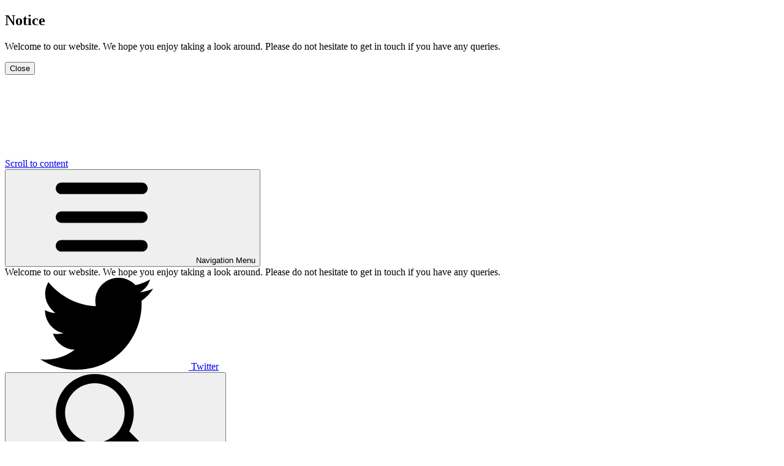

--- FILE ---
content_type: text/html; charset=utf-8
request_url: https://www.kingsley.harrow.sch.uk/family-liaison/
body_size: 75952
content:

<!doctype html>

            <!--[if IE 6]><html class="lt-ie10 lt-ie9 lt-ie8 lt-ie7 ie6 ie responsive" lang="en"><![endif]-->
            <!--[if IE 7]><html class="lt-ie10 lt-ie9 lt-ie8 ie7 ie responsive" lang="en"><![endif]-->
            <!--[if IE 8]><html class="lt-ie10 lt-ie9 ie8 ie responsive" lang="en"><![endif]-->
            <!--[if IE 9]><html class="lt-ie10 ie9 ie responsive" lang="en"><![endif]-->
            <!--[if gt IE 9]><!--><html class="responsive" lang="en"><!--<![endif]-->
            
  <head>
    <meta charset="utf-8">
    <meta http-equiv="X-UA-Compatible" content="IE=edge">
    <meta name="viewport" content="width=device-width, initial-scale=1">
    <meta name="description" content="Kingsley High School">

    <title>Family Liaison | Kingsley High School</title>

    




  <link rel="stylesheet" href="https://primarysite-prod-sorted.s3.amazonaws.com/static/7.0.4/gen/presenter_prologue_css.7b7812f9.css" type="text/css">




<style type="text/css">
  .ps_primarysite-editor_panel-site-coloured-content {
    background-color: #fafafa!important;
  }
</style>


  <link rel="stylesheet" href="https://primarysite-prod-sorted.s3.amazonaws.com/static/7.0.4/gen/all-site-icon-choices.034951b5.css" type="text/css">



    <link rel="shortcut icon" href="https://primarysite-prod.s3.amazonaws.com/theme/KingsleyHighSchoolHarrow/favicon.ico">
    <link rel="apple-touch-icon" href="https://primarysite-prod.s3.amazonaws.com/theme/KingsleyHighSchoolHarrow/apple-touch-icon-precomposed.png">
    <link rel="apple-touch-icon-precomposed" href="https://primarysite-prod.s3.amazonaws.com/theme/KingsleyHighSchoolHarrow/apple-touch-icon-precomposed.png">
    
    <meta name="application-name" content="Kingsley High School">
    <meta name="msapplication-TileColor" content="#21398e">
    <meta name="msapplication-TileImage" content="https://primarysite-prod.s3.amazonaws.com/theme/KingsleyHighSchoolHarrow/metro-icon.png">

    <link class="style-swap current-stylesheet" rel="stylesheet" href="https://primarysite-prod.s3.amazonaws.com/theme/BuildAssets/left-nav.css">
    <link class="style-swap current-stylesheet" rel="stylesheet" href="https://primarysite-prod.s3.amazonaws.com/theme/KingsleyHighSchoolHarrow/style.css">
    

		<link rel="preconnect" href="https://fonts.googleapis.com">
		<link rel="preconnect" href="https://fonts.gstatic.com" crossorigin>
		<link href="https://fonts.googleapis.com/css2?family=Montserrat:ital,wght@0,400;0,600;0,700;0,800;1,400&display=swap" rel="stylesheet">

    

    

<script>
  // This is the first instance of `window.psProps`, so if these values are removed, make sure
  // `window.psProps = {};` is still there because it's used in other places.
  window.psProps = {
    lazyLoadFallbackScript: 'https://primarysite-prod-sorted.s3.amazonaws.com/static/7.0.4/gen/lazy_load.1bfa9561.js',
    picturefillScript: 'https://primarysite-prod-sorted.s3.amazonaws.com/static/7.0.4/gen/picturefill.a26ebc92.js'
  };
</script>


  <script type="text/javascript" src="https://primarysite-prod-sorted.s3.amazonaws.com/static/7.0.4/gen/presenter_prologue_js.cfb79a3d.js"></script>


<script type="text/javascript">
  function ie() {
    for (var v = 3, el = document.createElement('b'), all = el.all || [];
      el.innerHTML = '<!--[if gt IE ' + (++v) + ']><i><![endif]-->', all[0]; );
    return v > 4 ? v : document.documentMode;
  }

  $(function() {
    switch (ie()) {
      case 10:
        ps.el.html.addClass('ie10');
      case 9:
      case 8:
        ps.el.body.prepend(
          '<div class="unsupported-browser">' +
            '<span class="warning-logo">&#xe00a; </span>' +
            'This website may not display correctly as you are using an old version of ' +
            'Internet Explorer. <a href="/primarysite/unsupported-browser/">More info</a>' +
          '</div>');
        break;
    }
  });
</script>

<script type="text/javascript">
  $(function() {
    ps.el.body
      .data('social_media_url', 'https://social.secure-primarysite.net/site/kingsleyhighschoolharrow/')
      .data('social_media_api', 'https://social.secure-primarysite.net/api/site-connected/kingsleyhighschoolharrow/')
      .data('STATIC_URL', 'https://primarysite-prod-sorted.s3.amazonaws.com/static/7.0.4/')
      .data('site_width', 920)
      .data('news_width', 732)
      .data('csrf_token', 'SMvQUNlpx5IYJa3KoHp7bZpo34YaK5wYS0aa4Is40YByWpLe93iSA5wyNJpauCTq')
      .data('disable_right_click', 'True')
      .data('normalize_css', 'https://primarysite-prod-sorted.s3.amazonaws.com/static/7.0.4/gen/normalize_css.7bf5a737.css')
      .data('ck_editor_counterbalances', 'https://primarysite-prod-sorted.s3.amazonaws.com/static/7.0.4/gen/ck_editor_counterbalances.2519b40e.css')
      .data('basic_site', false)
      // Seasonal Effects
      .data('include_seasonal_effects', '')
      .data('show_seasonal_effects_on_page', '')
      .data('seasonal_effect', '3')
      .data('can_enable_seasonal_effects', 'False')
      .data('seasonal_effect_active', 'False')
      .data('disablePicturesBlock', false)
      .data('hasNewCookiePopup', true);

    if (document.documentElement.dataset.userId) {
      window.updateCsrf();
    }
  });
</script>


<script>

function recaptchaCallback() {
    grecaptcha.ready(function() {
        var grecaptcha_execute = function(){
    grecaptcha.execute('6LcHwgAiAAAAAJ6ncdKlMyB1uNoe_CBvkfgBiJz1', {action: 'homepage'}).then(function(token) {
        document.querySelectorAll('input.django-recaptcha-hidden-field').forEach(function (value) {
            value.value = token;
        });
        return token;
    })
};
grecaptcha_execute()
setInterval(grecaptcha_execute, 120000);


    });
  };
</script>






  </head>

  <body>
    

  
    <section class="safeguarding">
      <h2 class="heading sr-only">Notice</h2>
      <p class="popup-text">Welcome to our website. We hope you enjoy taking a look around. Please do not hesitate to get in touch if you have any queries.</p>
      <div class="safeguarding-buttons">
        <button class="safeguarding-button" id="safeguarding-btn">Close</button>
      </div>
    </section>
  

    <div class="container ">
      <a href="#scrolltocontent" class="scroll-to-content high-visibility-only">Scroll to content</a>

      
	  	<svg class="svg-set" xmlns="http://www.w3.org/2000/svg" hidden>

  <symbol id="burger-menu" viewBox="0 0 464.2 464.2" >
    <path d="m435.192 406.18h-406.179c-16.024 0-29.013-12.99-29.013-29.013s12.989-29.013 29.013-29.013h406.18c16.023 0 29.013 12.99 29.013 29.013-.001 16.023-12.99 29.013-29.014 29.013z"/>
    <path d="m435.192 261.115h-406.179c-16.024 0-29.013-12.989-29.013-29.012s12.989-29.013 29.013-29.013h406.18c16.023 0 29.013 12.989 29.013 29.013s-12.99 29.012-29.014 29.012z"/>
    <path d="m435.192 116.051h-406.179c-16.024 0-29.013-12.989-29.013-29.013s12.989-29.013 29.013-29.013h406.18c16.023 0 29.013 12.989 29.013 29.013s-12.99 29.013-29.014 29.013z"/>
  </symbol>

   <symbol id="family-liaison" viewBox="0 0 512 512">
      <title>family-liaison</title>
      <path d="m162.56 351.268 7.52-8.45c-5.494-17.559-5.509-36.89.36-54.74-43.22 23.745-97.937 14.283-130.6-24.35-24.26 19.24-39.84 48.97-39.84 82.27v150c0 8.28 6.72 15 15 15h123.58c-1.67-4.69-2.58-9.74-2.58-15v-75c0-25.72 9.43-50.49 26.56-69.73z"/>
      <circle cx="120" cy="195.998" r="75"/>
      <path d="m472.16 263.728c-32.722 38.703-87.477 48.061-130.6 24.34 5.86 17.886 5.861 37.167.36 54.75l7.52 8.45c17.13 19.24 26.56 44.01 26.56 69.73v75c0 5.26-.91 10.31-2.58 15h123.58c8.28 0 15-6.72 15-15v-150c0-33.3-15.58-63.03-39.84-82.27z"/>
      <circle cx="392" cy="195.998" r="75"/>
      <path d="m256 405.998c-28.84 0-54.55-13.63-71.03-34.79-11.8 13.26-18.97 30.7-18.97 49.79v75c0 8.28 6.72 15 15 15h150c8.28 0 15-6.72 15-15v-75c0-19.09-7.17-36.53-18.97-49.79-16.48 21.16-42.19 34.79-71.03 34.79z"/>
      <circle cx="256" cy="315.998" r="60"/>
      <path d="m213.319 121.992c17.126 15.828 34.103 26.34 34.817 26.78 4.823 2.968 10.904 2.968 15.727 0 .715-.44 17.691-10.952 34.817-26.78 24.764-22.886 37.32-45.135 37.32-66.128 0-47.676-47.41-70.055-80-43.57-32.663-26.544-80-3.98-80 43.57 0 20.993 12.556 43.242 37.319 66.128z"/>
   </symbol>
   <symbol id="interventions" viewBox="0 0 448.25 448.25">
      <title>interventions</title>
      <g>
         <g>
            <path d="M352.992,23.661C341.84,13.165,327.568,8.125,313.184,8.125c-16.192,0-32.544,6.384-44.736,18.592l-5.232,5.232 l-5.232-5.248C245.792,14.509,229.44,8.125,213.248,8.125c-14.384,0-28.656,5.04-39.808,15.536 c-24.528,23.088-24.96,61.712-1.312,85.36l91.088,91.088l91.088-91.088C377.952,85.373,377.52,46.749,352.992,23.661z"/>
         </g>
      </g>
      <g>
         <g>
            <path d="M442.4,246.493c-14-9.488-30.496-6.8-45.104,1.632c-14.608,8.432-98.48,80.144-98.48,80.144l-82.56,0.016 c-3.84,0-8-4.32-8-8.144c0-4.496,3.92-8,8-8h50.512c17.68,0,37.472-11.52,37.472-32c0-21.76-19.792-32-37.472-32 c-30.672,0-36.64,0.128-36.64,0.128c-12.288,0-24.752-0.736-34.352-5.872c-12.8-6.56-27.552-10.272-43.296-10.272 c-26.432,0-50.096,10.544-66.32,27.168L0,344.125l96,96l32-32h162.032c16.128,0,31.696-5.92,43.744-16.624l109.712-123.072 C450.192,262.477,449.808,251.533,442.4,246.493z"/>
         </g>
      </g>
   </symbol>
   <symbol id="curriculum" viewBox="0 0 480.00958 480">
      <title>curriculum</title>
      <path d="m128 104.003906v-32c0-4.417968-3.582031-8-8-8h-112c-4.417969 0-8 3.582032-8 8v32zm0 0"/>
      <path d="m0 120.003906v264h128v-264zm96 104h-64c-4.417969 0-8-3.582031-8-8v-64c0-4.417968 3.582031-8 8-8h64c4.417969 0 8 3.582032 8 8v64c0 4.417969-3.582031 8-8 8zm0 0"/>
      <path d="m0 432.003906v40c0 4.417969 3.582031 8 8 8h112c4.417969 0 8-3.582031 8-8v-40zm0 0"/>
      <path d="m0 400.003906h128v16h-128zm0 0"/>
      <path d="m144 400.003906h104v16h-104zm0 0"/>
      <path d="m248 32.003906v-24c0-4.417968-3.582031-7.99999975-8-7.99999975h-88c-4.417969 0-8 3.58203175-8 7.99999975v24zm0 0"/>
      <path d="m144 88.003906h104v296h-104zm0 0"/>
      <path d="m144 432.003906v40c0 4.417969 3.582031 8 8 8h88c4.417969 0 8-3.582031 8-8v-40zm0 0"/>
      <path d="m144 48.003906h104v24h-104zm0 0"/>
      <path d="m263.808594 165.667969 4.28125 16.433593 135.484375-36.128906-4.285157-16.433594zm0 0"/>
      <path d="m330.664062 421.949219 135.480469-36.128907-8.578125-32.886718-135.488281 36.128906zm0 0"/>
      <path d="m453.527344 337.453125-45.910156-176-135.488282 36.128906 45.910156 176zm0 0"/>
      <path d="m259.769531 150.1875 135.476563-36.125-11.484375-44.058594c-1.183594-4.265625-5.542969-6.816406-9.839844-5.757812l-120 32c-4.238281 1.160156-6.765625 5.5-5.683594 9.757812zm0 0"/>
      <path d="m470.183594 401.300781-135.488282 36.128907 9.542969 36.574218c.554688 2.0625 1.90625 3.820313 3.761719 4.882813 1.207031.730469 2.589844 1.117187 4 1.117187.699219 0 1.398438-.082031 2.078125-.238281l120-32c4.238281-1.160156 6.765625-5.503906 5.683594-9.761719zm0 0"/>
   </symbol>
   <symbol id="pupil-premium" viewBox="0 0 469.781 469.781">
      <title>pupil-premium</title>
      <path d="M459.136,63.755c-56.853,0-137.173,4.757-178.219,45.781c-17.771,17.771-26.645,46.741-24.341,79.531 c0.299,4.331,3.179,8.021,7.317,9.387c4.117,1.344,8.64,0.085,11.456-3.221c22.827-26.859,51.2-48.384,84.395-63.979 c2.816-1.344,6.144-1.451,9.173-0.384c2.667,0.96,4.757,2.773,5.845,5.099c2.261,4.779,1.536,11.072-5.973,14.613 c-0.427,0.213-0.811,0.491-1.237,0.683c-0.149,0.064-0.32,0.043-0.448,0.107c-81.792,38.443-122.005,105.515-140.267,174.485 c-13.312-86.357-41.429-137.195-67.989-168.405c-19.221-24.917-38.123-38.123-49.045-45.589 c-2.027-1.387-8.149-5.568-10.688-8.107c-4.16-4.16-4.16-10.923,0-15.083c4.16-4.139,10.944-4.139,15.573,0.469 c1.131,1.003,2.944,2.283,5.248,3.819l1.899,1.28c15.445,10.581,44.203,30.229,69.717,72.533 c2.283,3.776,6.699,5.803,10.987,4.992c4.352-0.768,7.765-4.117,8.619-8.448c5.568-28.437,3.072-70.635-22.293-96 c-41.045-41.003-121.365-45.76-178.197-45.76C4.779,21.557,0,26.336,0,32.224c0,56.853,4.757,137.173,45.781,178.219 c17.109,17.109,43.499,24.789,69.717,24.789c21.397,0,42.368-5.355,58.432-14.635c21.909,45.397,39.403,113.216,39.403,216.96 c0,5.888,4.779,10.667,10.667,10.667s10.667-4.779,10.667-10.667c0-57.877,9.92-127.339,46.805-184.512 c14.784,14.443,40.235,23.595,68.437,24.448c1.408,0.043,2.795,0.064,4.181,0.064c28.651,0,53.973-8.981,69.909-24.939 c41.045-41.045,45.781-121.365,45.781-178.219C469.803,68.512,465.045,63.755,459.136,63.755z"/>
   </symbol>
   <symbol id="location" viewBox="0 0 32 32">
      <title>location</title>
      <path d="m16 1a11 11 0 0 0 -11 11c0 5.81 9.8 18.1 10.22 18.63a1 1 0 0 0 1.56 0c.42-.53 10.22-12.82 10.22-18.63a11 11 0 0 0 -11-11zm0 14a4 4 0 1 1 4-4 4 4 0 0 1 -4 4z"/>
   </symbol>
   <symbol id="email" viewBox="0 0 512 512">
      <title>email</title>
      <g>
         <g>
            <polygon points="339.392,258.624 512,367.744 512,144.896 "/>
         </g>
      </g>
      <g>
         <g>
            <polygon points="0,144.896 0,367.744 172.608,258.624 "/>
         </g>
      </g>
      <g>
         <g>
            <path d="M480,80H32C16.032,80,3.36,91.904,0.96,107.232L256,275.264l255.04-168.032C508.64,91.904,495.968,80,480,80z"/>
         </g>
      </g>
      <g>
         <g>
            <path d="M310.08,277.952l-45.28,29.824c-2.688,1.76-5.728,2.624-8.8,2.624c-3.072,0-6.112-0.864-8.8-2.624l-45.28-29.856 L1.024,404.992C3.488,420.192,16.096,432,32,432h448c15.904,0,28.512-11.808,30.976-27.008L310.08,277.952z"/>
         </g>
      </g>
   </symbol>
   <symbol id="arrow-down" viewBox="0 0 24 24">
      <title>arrow-down</title>
      <path d="m12 1a11 11 0 1 0 11 11 11.013 11.013 0 0 0 -11-11zm5.707 9.707-5 5a1 1 0 0 1 -1.414 0l-5-5a1 1 0 0 1 1.414-1.414l4.293 4.293 4.293-4.293a1 1 0 0 1 1.414 1.414z"/>
   </symbol>
   <symbol id="ofsted" viewBox="0 0 345 344.4">
      <title>ofsted</title>
      <path style="fill:none;" d="M139.8,235.4c0-1.1-0.2-2.3-0.8-3.2c-0.5-0.9-1.3-1.6-2.2-2.2c-1.6-1-3.3-1.3-5.1-1.6 c-1-0.2-2.2-0.4-2.9-1.1c-0.6-0.7-0.9-1.8-0.5-2.7c0.2-0.5,0.7-0.9,1.2-1.1c0.6-0.3,1.3-0.4,2-0.5c1.2-0.1,2.5,0,3.8,0.2 c0.1,0,2.8,0.4,2.8,0.5l0.5-3.8c-12-2.7-15.1,0.3-16.3,2.9c-1.2,2.6-1.7,8.8,5.4,10.2c0.1,0,0.3,0.1,0.4,0.1c1.9,0.5,5.2,1.4,5,4 c-0.2,2.9-4,2.8-6.1,2.7c-1.4-0.1-3.1-0.6-4.5-0.9l-0.7,4.1c1.5,0.5,3.1,0.9,4.7,1.1c2.2,0.3,4.4,0.4,6.6,0 c1.3-0.3,2.7-0.8,3.8-1.6c0.5-0.4,0.9-0.7,1.3-1.2c0.9-1,1.3-2.4,1.5-3.8C139.8,236.8,139.8,236.1,139.8,235.4z"/>
      <path style="fill:none;" d="M102.4,138.5c0.4-31.6-14.2-40.4-29.8-40.4c0,0-31.8-1.9-29.7,40.7c2.1,42.6,37,33.6,37,33.6 S102,170.2,102.4,138.5z M54.8,138.1c-1.3-32.6,18.1-31.2,18.1-31.2c9.5,0,18.4,6.8,18.1,30.9c-0.3,24.3-13.7,26-13.7,26 S56.1,170.7,54.8,138.1z"/>
      <path style="fill:none;" d="M98.7,243.9V219h-6.6v18.8c0,0-5.4,2.8-8.2,0.3c-0.6-0.5-0.3-19-0.3-19h-6.5V239c0,0,1,5.7,7,5.3 c6-0.3,8.3-2.7,8.4-2.7v2.3H98.7z"/>
      <path style="fill:none;" d="M114,172.2h10.6v-44.3h13.9v-7.5h-13.9v-12.1c0-3.8,1.7-6.4,4.3-6.5c6.7-0.3,11.3,0.3,11.3,0.3l0.8-6.8 c0,0-11.1-3.3-17.2-1.5c-9.8,2.9-9.8,13.3-9.8,13.3v13.2l-8.4,1.5v6.1h8.4V172.2z"/>
      <path style="fill:none;" d="M59.7,261.2h-8.9h-6h-0.5v34.4h6.5v-13.4h8.3c0,0,9.5-0.1,9.7-11C68.8,271.3,69.5,262.3,59.7,261.2z M62.2,272.7c-0.1,1.3-0.5,2.5-1.3,3.5c-1.7,2-4.5,1.5-6.8,1.5c-1.1,0-2.1,0-3.2,0c0-1.4,0-2.8,0-4.1c0-2.1,0-4.2,0-6.3 c0-0.3,0-0.6,0-0.8c0-0.1,0-0.2,0-0.3c0.3-0.4,6-0.2,7.2,0.2c2.8,0.8,4,2.8,4.1,5.5C62.2,272,62.2,272.4,62.2,272.7z"/>
      <path style="fill:none;" d="M99.3,270.5c0,0-12.5-0.6-11.6,13.6c0.8,14.3,14.5,11.2,14.5,11.2s8.6-0.7,8.8-11.3 C111.2,273.4,105.4,270.5,99.3,270.5z M100.7,291.4c0,0-6.2,1.9-6.6-7.6c-0.4-9.5,5.3-9.1,5.3-9.1c2.8,0,5.4,2,5.3,9.1 C104.6,290.9,100.7,291.4,100.7,291.4z"/>
      <path style="fill:none;" d="M158.4,243.3l-1.1-4.1c-6.3,1.6-6.3-0.9-6.3-0.9V224h6.8v-0.6v-4.1H151v-6.4h-6.6v6.4l-3.8,0.8v3.9h3.8 v15.7C145.3,247.1,158.4,243.3,158.4,243.3z"/>
      <path style="fill:none;" d="M125.6,290.3l-5.9-19.1c0,0-6.7,0-6.8,0l9.1,24.4h2.8h0.6h2.8l9.1-24.4c-0.1,0-6.1,0-6.1,0L125.6,290.3 z"/>
      <path style="fill:none;" d="M118.3,239.2c-6.3,1.6-6.3-0.9-6.3-0.9v-14.2h6.8v-0.6v-4.1H112V213h-6.6v6.4l-3.8,0.8v3.9h3.8v15.7 c0.9,7.4,14.1,3.6,14,3.5L118.3,239.2z"/>
      <path style="fill:none;" d="M78.8,273.2v-2.4h-6v24.8h6v-17.7c0.6-0.4,1.5-0.7,2.7-1.1c2.5-0.9,5.5-0.7,5.5-0.7v-5.3 C82.8,270.3,80,272.1,78.8,273.2z"/>
      <path style="fill:none;" d="M57.2,209.5c0,0-15.9-0.9-14.9,18.9c1,19.8,18.5,15.6,18.5,15.6s11.1-1,11.3-15.8 C72.3,213.6,65,209.5,57.2,209.5z M59.5,240c0,0-10.7,3.2-11.3-11.9c-0.6-15.1,9.1-14.5,9.1-14.5c4.8,0,9.2,3.2,9.1,14.4 C66.2,239.2,59.5,240,59.5,240z"/>
      <path style="fill:none;" d="M231.6,68.2c5.7,1.8,11.3,3.7,16.9,5.6c2.9,1,2.7,0.9,1,3.3c-3.4,4.8-6.8,9.5-10.1,14.3 c-1,1.4-1.8,2.7-1.8,4.3c-0.1,2.6,1.2,4.3,3.4,5.2c2.5,1.2,4.8,0.4,6.7-2.3c3.6-5.1,7.2-10.3,10.8-15.4c1.3-1.8,1.6-1.8,2.9,0 c2.7,4,5.5,7.9,8.3,11.9c1.1,1.6,2.2,3.1,3.5,4.5c2.1,2.2,4.3,2.4,6.8,0.8c2.1-1.4,2.9-4.3,1.9-6.7c-0.4-0.9-0.9-1.7-1.5-2.5 c-3.4-4.9-6.8-9.7-10.2-14.6c-1.2-1.8-1.2-1.9,0.8-2.6c5.4-1.8,10.8-3.6,16.1-5.5c1-0.3,2.1-0.7,3-1.2c0.6-0.4,1.3-1,1.7-1.6 c1.4-2.2,1.3-4.6-0.2-6.5c-1.8-2.1-3.6-2.6-6.5-1.7c-7.6,2.5-15.2,5-22.8,7.6c-1.7,0.6-3.2,0.6-4.9,0c-7.7-2.7-15.5-5.2-23.2-7.9 c-2.3-0.8-4.2,0.1-5.6,1.6c-1.4,1.5-1.9,3.4-1.1,5.5C228.2,66.3,229.6,67.5,231.6,68.2z"/>
      <path style="fill:none;" d="M234.9,119.1c-21-0.3-23.1,20.7-23.1,20.7s-4.8,25.7,11.1,31.7c14.9,5.6,30.2-4.8,30.2-4.8l-2.2-6.5 c0,0-10.7,4.5-17.1,3.7c-6.4-0.8-11.3-2.2-11.5-16.4h31.3C253.6,147.6,255.9,119.4,234.9,119.1z M243.5,140.5 c0,0-20.3,0.9-20.5,0.9c0,0-0.2-14.9,11-14.4C244.3,127.4,243.5,140.5,243.5,140.5z"/>
      <path style="fill:none;" d="M162.5,152.2c4.5,2.1,2.9,10.5-2.9,12.2c-5.8,1.7-16.8-1.3-16.8-1.3l-1.8,7.4c0,0,14,4.3,21.9,2 c9.5-2.7,13.3-9.9,13.3-15.9c0-13.8-13.6-15.5-19.4-17.2c-5.8-1.7-4.7-6.5-4.7-6.5c0-9.5,20-4,20-4l1.7-6.8 c-12.5-4.8-22.2-2.4-25.9-0.5c-3.7,2-8.8,8.7-6.1,17.7C144.5,148.3,158,150,162.5,152.2z"/>
      <path style="fill:none;" d="M259.8,55.2c2.3,0.1,4.6-1.6,5-4.1c0.4-2.6,0.5-5.4,0-7.9c-0.5-2.8-2.5-4.2-5-4.2c-2.6,0-4.6,1.4-5,4.2 c-0.4,2.6-0.4,5.4,0,7.9C255.2,53.6,257.6,55.2,259.8,55.2z"/>
      <path style="fill:none;" d="M160.5,74.9c0.2,0.1,0.4,0.2,0.6,0.2c0.3,0.1,0.7,0.1,1,0c1.1-0.2,2.2-1.1,2.4-2.3 c0.1-0.2,0.1-0.3,0.1-0.5c0.3-1,0.3-2.1,0.1-3.1c0-0.3,0-0.6-0.1-0.9c-0.3-1.6-1.4-2.4-2.9-2.3c-1.5,0-2.7,0.8-2.9,2.3 c-0.1,0.7-0.2,1.4-0.3,2.1v0.1c0,0.8,0.1,1.5,0.2,2.3C158.8,73.8,159.6,74.6,160.5,74.9z"/>
      <path style="fill:none;" d="M146.1,82.6c3,1,6,2,9,3c1.9,0.6,1.9,0.7,0.8,2.3c-1.8,2.7-3.7,5.3-5.5,8c-0.5,0.8-0.9,1.8-1,2.7 c0,1.2,1.1,2.4,2.3,2.7c1.4,0.3,2.4-0.5,3.2-1.5c1.8-2.4,3.5-5,5.2-7.5c1.6-2.3,1.9-2.3,3.5,0c1.6,2.4,3.2,4.8,4.9,7.1 c1.7,2.3,3.4,2.5,5.1,0.7c1.2-1.3,1.3-2.2,0.1-3.9c-1.8-2.7-3.7-5.3-5.6-7.9c-1.3-1.8-1.2-2.1,0.8-2.8c2.3-0.8,4.6-1.4,6.9-2.3 c1.2-0.5,2.5-1.1,3.5-1.9c1.7-1.3,1.3-3.5-0.6-4.6c-1-0.6-2-0.4-3.1,0c-4,1.3-7.9,2.5-11.8,3.9c-1.6,0.5-3,0.5-4.5,0 c-3.8-1.3-7.7-2.6-11.5-3.9c-0.5-0.2-1-0.3-1.3-0.4c-2.1-0.1-3.6,1.5-3.1,3.3C143.6,81.2,144.6,82.1,146.1,82.6z"/>
      <path style="fill:none;" d="M184.5,158l0.1,4.1c0.5,5.4,2.2,8.4,7.9,10.4c7,2.6,18.3-2.8,18.3-2.8c0.1-0.1-1.8-6.2-2-6.7 c-0.1,0.3-0.5,0.4-0.9,0.5c-2.9,0.5-7.3,1.4-10.2,0.6c-2.4-0.6-2.4-3.6-2.6-5.6v-30.9l13.3-0.1v-6.8l-13.3,0.1v-14.4h-10.7v14.4 l-8.2,0.6v6.2h8.3v19.9V158z"/>
      <path style="fill:none;" d="M181.1,75.7c2,0.8,4.1,1.5,6.1,2.2c2.6,0.9,5.3,1.8,7.9,2.7c1.1,0.4,1.5,1,0.7,2 c-0.3,0.5-0.6,1.1-1,1.6c-2.3,3.3-4.6,6.6-6.9,9.9c-0.6,0.8-0.9,1.8-1.1,2.2c0,2.8,0.8,4.1,2.4,4.8c1.8,0.8,3.2,0.1,4.3-1.2 c1.3-1.5,2.5-3.1,3.6-4.7c1.7-2.5,3.4-5,5.2-7.5c0.9-1.3,1.4-1.3,2.4-0.1c0.5,0.6,0.9,1.3,1.4,2c2.2,3.3,4.5,6.5,6.8,9.7 c2,2.6,4.7,2.8,6.6,0.5c1.3-1.6,1.4-3.3,0-5.4c-2.6-3.9-5.3-7.7-8-11.5c-1.2-1.7-1.2-1.9,0.8-2.6c4-1.4,7.9-2.7,11.8-4 c0.7-0.3,1.5-0.5,2.2-0.9c1.8-1.1,2.6-3.7,1.8-5.5c-0.8-1.7-3-2.7-5-2.2c-0.6,0.2-1.2,0.4-1.8,0.6c-5.1,1.8-10.2,3.5-15.3,5.3 c-1.6,0.6-3.1,0.6-4.7,0c-5.2-1.8-10.5-3.5-15.8-5.3c-0.7-0.2-1.4-0.5-2.1-0.6c-2.1-0.3-4,0.9-4.6,2.9 C178.1,72.7,179.1,74.9,181.1,75.7z"/>
      <path style="fill:none;" d="M203.5,66c1.8,0,3.6-1.2,3.9-3c0.3-2,0.3-4.1,0-6c-0.4-2.1-1.9-3.1-3.9-3.1s-3.5,1-3.9,3.1 c-0.3,1.9-0.3,4,0,6C199.9,64.9,201.7,66.1,203.5,66z"/>
      <path style="fill:none;" d="M228.5,221.5c0-0.1-1.1-0.9-1.2-1c-0.5-0.4-0.9-0.8-1.5-1.1c-1-0.6-2.1-1-3.3-1.2 c-2.2-0.3-4.4,0.2-6,1.7c-3.1,2.7-5.3,8.1-3.9,15.4c1.4,7.3,4.5,9.3,8.9,9c3.2-0.2,5.5-1.9,7-2.9v2.3h6.1V207c0.1,0-6.1,0-6.1,0 C228.5,209.9,228.6,220.9,228.5,221.5z M228.5,237.7c-1.2,0.6-2.5,0.9-3.8,1.1c-0.5,0-1,0.1-1.6,0.1c-0.7,0-1.4-0.1-2-0.6 c-0.7-0.4-1.1-1.2-1.4-1.9c-0.7-1.6-0.8-3.4-0.8-5.1c0-1.2,0.1-2.5,0.5-3.7c0.4-1.3,1.2-2.9,2.5-3.5c0.7-0.3,1.5-0.3,2.2-0.2 c1.5,0.2,3,0.6,4.4,1.1V237.7z"/>
      <rect x="240.5" y="219.8" style="fill:none;" width="6.3" height="24.6"/>
      <path style="fill:none;" d="M209.5,273.2v-2.4h-6v24.8h6v-17.7c0.6-0.4,1.5-0.7,2.7-1.1c2.5-0.9,5.5-0.7,5.5-0.7v-5.3 C213.5,270.3,210.7,272.1,209.5,273.2z"/>
      <path style="fill:none;" d="M207.9,244.3v-19.9c0,0-1-5.7-7-5.3c-6,0.4-8.4,2.7-8.4,2.7v-2.3h-6.2v24.9h6.6v-18.8 c0,0,5.4-2.8,8.2-0.3c0.6,0.5,0.3,19.1,0.3,19H207.9z"/>
      <path style="fill:none;" d="M294.9,218.5v1.8c-13.6-8.6-19,8-15,17.8s14.3,2.5,14.3,2.5s0.6-0.6-0.3,5.1 c-0.9,5.7-13.1,3.3-13.1,3.3v3.8c3.8,1,7.8,1.6,11.7,1c3.1-0.5,6.3-2,7.7-5c0.5-1.2,0.6-2.3,0.6-3.6c0-3.2,0-22.8,0-25 c0-0.6,0-1.1-0.1-1.7H294.9z M294.8,237.3c0,0-10,4-9.7-6.5c0.3-10.6,7.9-6.9,9.7-6.3V237.3z"/>
      <path style="fill:none;" d="M289.9,171.9h10.2V94.8h-10.2v30.5c-1.8-1.4-3.7-2.7-5.7-3.8c-5.7-3-14.1-3.2-19.1,1.4 c-6,5.6-10.3,16-7.6,31.3c2.6,15.3,8.7,19.5,17.2,19c6.2-0.4,12.3-4.1,15.2-6.1V171.9z M289.9,131.3v29.3 c-3.2,1.8-9.3,3.3-12.3,3.3c-4.9,0.1-7.9-5.1-8.8-9.5c-0.6-2.8-1-5.5-0.9-8.4c0.2-5.9,0.7-14.2,7.3-16.7 C279.3,127.7,286.6,130.1,289.9,131.3L289.9,131.3z"/>
      <path style="fill:none;" d="M243.8,208.5c-2,0-3.7,1.7-3.7,3.7s1.7,3.7,3.7,3.7s3.7-1.7,3.7-3.7S245.8,208.5,243.8,208.5z"/>
      <path style="fill:none;" d="M267.5,219.2c-6,0.4-8.4,2.7-8.4,2.7v-2.3h-6.2v24.9h6.6v-18.8c0,0,5.4-2.8,8.2-0.3 c0.6,0.5,0.3,19,0.3,19h6.5v-19.9C274.5,224.5,273.5,218.8,267.5,219.2z"/>
      <rect x="139.8" y="271" style="fill:none;" width="6.3" height="24.6"/>
      <path style="fill:none;" d="M181,243.8c0-0.2-0.1-20.2-0.1-20.2s0.2-4.2-5.3-4.7s-12.8,1.6-12.8,1.6l0.6,3.9c0,0,7.5-1.4,9.2-0.7 c1.7,0.7,2.3,1.1,2.3,4.9c-1.4-0.1-2.8-0.2-4.2-0.1c-2.3,0-5,0.2-6.8,1.7c-2,1.6-2.8,4.6-2.7,7.1c0.1,1.6,0.6,3.2,1.5,4.6 c2.4,3.7,9.3,2.9,12.2-0.1v2H181z M174.4,238.9c-0.8,0.2-1.6,0.4-2.4,0.4c-1.4,0.1-3.3,0-4.2-1.2c-1.4-1.8-0.2-4.8,1.9-5.6 c0.8-0.3,1.6-0.4,2.5-0.5c0.3-0.1,2.7-0.2,2.7-0.2v6.5C174.9,238.6,174.7,238.8,174.4,238.9z"/>
      <path style="fill:none;" d="M166.9,272.8c0-0.1-1.1-0.9-1.2-1c-0.5-0.4-0.9-0.8-1.5-1.1c-1-0.6-2.1-1-3.3-1.2 c-2.2-0.3-4.4,0.2-6,1.7c-3.1,2.7-5.3,8.1-3.9,15.4c1.4,7.3,4.5,9.3,8.9,9c3.2-0.2,5.5-1.9,7-2.9v2.3h6.1v-36.7c0.1,0-6.1,0-6.1,0 C166.9,261.2,167,272.2,166.9,272.8z M166.9,289c-1.2,0.6-2.5,0.9-3.8,1.1c-0.5,0-1,0.1-1.6,0.1c-0.7,0-1.4-0.1-2-0.6 c-0.7-0.4-1.1-1.2-1.4-1.9c-0.7-1.6-0.8-3.4-0.8-5.1c0-1.2,0.1-2.5,0.5-3.7c0.4-1.3,1.2-2.9,2.5-3.5c0.7-0.3,1.5-0.3,2.2-0.2 c1.5,0.2,3,0.6,4.4,1.1V289z"/>
      <path style="fill:none;" d="M190,270c-10.7-0.1-11.8,9.8-11.8,9.8s-2.5,12.1,5.6,15c7.6,2.7,15.4-2.3,15.4-2.3l-1.3-3.4 c0,0-5.4,2.1-8.7,1.7c-3.3-0.4-4.7-0.4-4.8-7.1l14.8,0.1C199.4,283.8,200.7,270.2,190,270z M193.6,280.2c0,0-8.8,0.1-8.9,0.1 c0,0-0.4-6.3,4.9-6.1C193.8,274.5,193.6,280.2,193.6,280.2z"/>
      <circle style="fill:none;" cx="143" cy="263.4" r="3.7"/>
      <path style="fill:#FFFFFF;" d="M160.3,275.4c-1.3,0.6-2.1,2.2-2.5,3.5c-0.4,1.2-0.5,2.5-0.5,3.7c0,1.7,0.1,3.5,0.8,5.1 c0.3,0.7,0.7,1.5,1.4,1.9c0.6,0.5,1.3,0.6,2,0.6c0.6,0,1.1-0.1,1.6-0.1c1.3-0.2,2.6-0.5,3.8-1.1v-12.7c-1.4-0.5-2.9-0.9-4.4-1.1 C161.8,275.1,161,275.1,160.3,275.4z"/>
      <path style="fill:#FFFFFF;" d="M174.9,231.8c0,0-2.4,0.1-2.7,0.2c-0.9,0.1-1.7,0.2-2.5,0.5c-2.1,0.8-3.3,3.8-1.9,5.6 c0.9,1.2,2.8,1.3,4.2,1.2c0.8,0,1.6-0.2,2.4-0.4c0.3-0.1,0.5-0.3,0.5-0.6V231.8z"/>
      <path style="fill:#FFFFFF;" d="M221.9,224.1c-1.3,0.6-2.1,2.2-2.5,3.5c-0.4,1.2-0.5,2.5-0.5,3.7c0,1.7,0.1,3.5,0.8,5.1 c0.3,0.7,0.7,1.5,1.4,1.9c0.6,0.5,1.3,0.6,2,0.6c0.6,0,1.1-0.1,1.6-0.1c1.3-0.2,2.6-0.5,3.8-1.1V225c-1.4-0.5-2.9-0.9-4.4-1.1 C223.4,223.8,222.6,223.8,221.9,224.1z"/>
      <path style="fill:#FFFFFF;" d="M189.6,274.2c-5.3-0.2-4.9,6.1-4.9,6.1c0.1,0,8.9-0.1,8.9-0.1S193.8,274.5,189.6,274.2z"/>
      <path style="fill:#FFFFFF;" d="M234,127c-11.2-0.5-11,14.4-11,14.4c0.2,0,20.5-0.9,20.5-0.9S244.3,127.4,234,127z"/>
      <path style="fill:#FFFFFF;" d="M58.1,266.4c-1.2-0.4-6.9-0.6-7.2-0.2c0,0.1,0,0.2,0,0.3c0,0.2,0,0.5,0,0.8c0,2.1,0,4.2,0,6.3 c0,1.3,0,2.7,0,4.1c1.1,0,2.1,0,3.2,0c2.3,0,5.1,0.5,6.8-1.5c0.8-1,1.2-2.2,1.3-3.5c0-0.3,0-0.7,0-0.8 C62.1,269.2,60.9,267.2,58.1,266.4z"/>
      <path style="fill:#FFFFFF;" d="M99.4,274.7c0,0-5.7-0.4-5.3,9.1c0.4,9.5,6.6,7.6,6.6,7.6s3.9-0.5,4-7.6 C104.8,276.7,102.2,274.7,99.4,274.7z"/>
      <path style="fill:#FFFFFF;" d="M91,137.8c0.3-24.1-8.6-30.9-18.1-30.9c0,0-19.4-1.4-18.1,31.2c1.3,32.6,22.5,25.7,22.5,25.7 S90.7,162.1,91,137.8z"/>
      <path style="fill:#FFFFFF;" d="M57.3,213.6c0,0-9.7-0.6-9.1,14.5c0.6,15.1,11.3,11.9,11.3,11.9s6.7-0.8,6.9-12 C66.5,216.8,62.1,213.6,57.3,213.6z"/>
      <path style="fill:#FFFFFF;" d="M285.1,230.8c-0.3,10.5,9.7,6.5,9.7,6.5v-12.8C293,223.9,285.4,220.2,285.1,230.8z"/>
      <path style="fill:#FFFFFF;" d="M275.2,129.3c-6.6,2.5-7.1,10.8-7.3,16.7c-0.1,2.9,0.3,5.6,0.9,8.4c0.9,4.4,3.9,9.6,8.8,9.5 c3,0,9.1-1.5,12.3-3.3v-29.3h0C286.6,130.1,279.3,127.7,275.2,129.3z"/>
      <path style="fill:#FFFFFF;" d="M344.9,67.9c0-13.8-3.6-26.7-11.2-38.2c-2.5-3.7-5.2-7.3-8.4-10.5c-6.7-6.8-14.6-11.9-23.6-15.3 C294.4,1.2,286.9,0,279,0C187.4,0.1,95.8,0,4.3,0C3,0,2.1,0,1.5,0H0v74.5c0,89,0,177.9,0,266.9c0,1,0,2,0,3c95.9,0,191.8,0,287.7,0 c3-0.7,5.9-1.3,8.8-2.1c9.3-2.6,17.5-7.2,24.9-13.5c5.1-4.4,9.4-9.4,12.9-15.1c4.8-7.8,8.1-16.2,9.5-25.3 c0.8-5.4,1.1-10.9,1.1-16.4C345,204.1,345,136,344.9,67.9z M254.8,43.2c0.4-2.8,2.4-4.2,5-4.2c2.5,0,4.5,1.4,5,4.2 c0.5,2.5,0.4,5.3,0,7.9c-0.4,2.5-2.7,4.2-5,4.1c-2.2,0-4.6-1.6-5-4.1C254.4,48.6,254.4,45.8,254.8,43.2z M228.6,58.8 c1.4-1.5,3.3-2.4,5.6-1.6c7.7,2.7,15.5,5.2,23.2,7.9c1.7,0.6,3.2,0.6,4.9,0c7.6-2.6,15.2-5.1,22.8-7.6c2.9-0.9,4.7-0.4,6.5,1.7 c1.5,1.9,1.6,4.3,0.2,6.5c-0.4,0.6-1.1,1.2-1.7,1.6c-0.9,0.5-2,0.9-3,1.2c-5.3,1.9-10.7,3.7-16.1,5.5c-2,0.7-2,0.8-0.8,2.6 c3.4,4.9,6.8,9.7,10.2,14.6c0.6,0.8,1.1,1.6,1.5,2.5c1,2.4,0.2,5.3-1.9,6.7c-2.5,1.6-4.7,1.4-6.8-0.8c-1.3-1.4-2.4-2.9-3.5-4.5 c-2.8-4-5.6-7.9-8.3-11.9c-1.3-1.8-1.6-1.8-2.9,0c-3.6,5.1-7.2,10.3-10.8,15.4c-1.9,2.7-4.2,3.5-6.7,2.3c-2.2-0.9-3.5-2.6-3.4-5.2 c0-1.6,0.8-2.9,1.8-4.3c3.3-4.8,6.7-9.5,10.1-14.3c1.7-2.4,1.9-2.3-1-3.3c-5.6-1.9-11.2-3.8-16.9-5.6c-2-0.7-3.4-1.9-4.1-3.9 C226.7,62.2,227.2,60.3,228.6,58.8z M233.8,163.9c6.4,0.8,17.1-3.7,17.1-3.7l2.2,6.5c0,0-15.3,10.4-30.2,4.8 c-15.9-6-11.1-31.7-11.1-31.7s2.1-21,23.1-20.7c21,0.3,18.7,28.5,18.7,28.4h-31.3C222.5,161.7,227.4,163.1,233.8,163.9z M199.6,57 c0.4-2.1,1.9-3.1,3.9-3.1s3.5,1,3.9,3.1c0.3,1.9,0.3,4,0,6c-0.3,1.8-2.1,3-3.9,3c-1.8,0.1-3.6-1.1-3.9-3 C199.3,61,199.3,58.9,199.6,57z M178.8,70.6c0.6-2,2.5-3.2,4.6-2.9c0.7,0.1,1.4,0.4,2.1,0.6c5.3,1.8,10.6,3.5,15.8,5.3 c1.6,0.6,3.1,0.6,4.7,0c5.1-1.8,10.2-3.5,15.3-5.3c0.6-0.2,1.2-0.4,1.8-0.6c2-0.5,4.2,0.5,5,2.2c0.8,1.8,0,4.4-1.8,5.5 c-0.7,0.4-1.5,0.6-2.2,0.9c-3.9,1.3-7.8,2.6-11.8,4c-2,0.7-2,0.9-0.8,2.6c2.7,3.8,5.4,7.6,8,11.5c1.4,2.1,1.3,3.8,0,5.4 c-1.9,2.3-4.6,2.1-6.6-0.5c-2.3-3.2-4.6-6.4-6.8-9.7c-0.5-0.7-0.9-1.4-1.4-2c-1-1.2-1.5-1.2-2.4,0.1c-1.8,2.5-3.5,5-5.2,7.5 c-1.1,1.6-2.3,3.2-3.6,4.7c-1.1,1.3-2.5,2-4.3,1.2c-1.6-0.7-2.4-2-2.4-4.8c0.2-0.4,0.5-1.4,1.1-2.2c2.3-3.3,4.6-6.6,6.9-9.9 c0.4-0.5,0.7-1.1,1-1.6c0.8-1,0.4-1.6-0.7-2c-2.6-0.9-5.3-1.8-7.9-2.7c-2-0.7-4.1-1.4-6.1-2.2C179.1,74.9,178.1,72.7,178.8,70.6z M176.2,127.6v-6.2l8.2-0.6v-14.4h10.7v14.4l13.3-0.1v6.8l-13.3,0.1v30.9c0.2,2,0.2,5,2.6,5.6c2.9,0.8,7.3-0.1,10.2-0.6 c0.4-0.1,0.8-0.2,0.9-0.5c0.2,0.5,2.1,6.6,2,6.7c0,0-11.3,5.4-18.3,2.8c-5.7-2-7.4-5-7.9-10.4l-0.1-4.1v-10.5v-19.9H176.2z M158.5,70.4c0.1-0.7,0.2-1.4,0.3-2.1c0.2-1.5,1.4-2.3,2.9-2.3c1.5-0.1,2.6,0.7,2.9,2.3c0.1,0.3,0.1,0.6,0.1,0.9 c0.2,1,0.2,2.1-0.1,3.1c0,0.2,0,0.3-0.1,0.5c-0.2,1.2-1.3,2.1-2.4,2.3c-0.3,0.1-0.7,0.1-1,0c-0.2,0-0.4-0.1-0.6-0.2 c-0.9-0.3-1.7-1.1-1.8-2.1c-0.1-0.8-0.2-1.5-0.2-2.3V70.4z M146.5,76.3c0.3,0.1,0.8,0.2,1.3,0.4c3.8,1.3,7.7,2.6,11.5,3.9 c1.5,0.5,2.9,0.5,4.5,0c3.9-1.4,7.8-2.6,11.8-3.9c1.1-0.4,2.1-0.6,3.1,0c1.9,1.1,2.3,3.3,0.6,4.6c-1,0.8-2.3,1.4-3.5,1.9 c-2.3,0.9-4.6,1.5-6.9,2.3c-2,0.7-2.1,1-0.8,2.8c1.9,2.6,3.8,5.2,5.6,7.9c1.2,1.7,1.1,2.6-0.1,3.9c-1.7,1.8-3.4,1.6-5.1-0.7 c-1.7-2.3-3.3-4.7-4.9-7.1c-1.6-2.3-1.9-2.3-3.5,0c-1.7,2.5-3.4,5.1-5.2,7.5c-0.8,1-1.8,1.8-3.2,1.5c-1.2-0.3-2.3-1.5-2.3-2.7 c0.1-0.9,0.5-1.9,1-2.7c1.8-2.7,3.7-5.3,5.5-8c1.1-1.6,1.1-1.7-0.8-2.3c-3-1-6-2-9-3c-1.5-0.5-2.5-1.4-2.7-3 C142.9,77.8,144.4,76.2,146.5,76.3z M147.9,121.6c3.7-1.9,13.4-4.3,25.9,0.5l-1.7,6.8c0,0-20-5.5-20,4c0,0-1.1,4.8,4.7,6.5 c5.8,1.7,19.4,3.4,19.4,17.2c0,6-3.8,13.2-13.3,15.9c-7.9,2.3-21.9-2-21.9-2l1.8-7.4c0,0,11,3,16.8,1.3c5.8-1.7,7.4-10.1,2.9-12.2 c-4.5-2.2-18-3.9-20.7-12.9C139.1,130.3,144.2,123.6,147.9,121.6z M140.6,224v-3.9l3.8-0.8v-6.4h6.6v6.4h6.8v4.1v0.6H151v14.3 c0,0,0,2.5,6.3,0.9l1.1,4.1c0,0-13.1,3.8-14-3.6V224H140.6z M105.6,121.8l8.4-1.5v-13.2c0,0,0-10.4,9.8-13.3 c6.1-1.8,17.2,1.5,17.2,1.5l-0.8,6.8c0,0-4.6-0.6-11.3-0.3c-2.6,0.1-4.3,2.7-4.3,6.5v12.1h13.9v7.5h-13.9v44.3H114v-44.3h-8.4 V121.8z M68.8,271.2c-0.2,10.9-9.7,11-9.7,11h-8.3v13.4h-6.5v-34.4h0.5h6h8.9C69.5,262.3,68.8,271.3,68.8,271.2z M60.8,244 c0,0-17.5,4.2-18.5-15.6c-1-19.8,14.9-18.9,14.9-18.9c7.8,0,15.1,4.1,14.9,18.7C71.9,243,60.8,244,60.8,244z M42.9,138.8 c-2.1-42.6,29.7-40.7,29.7-40.7c15.6,0,30.2,8.8,29.8,40.4c-0.4,31.7-22.5,33.9-22.5,33.9S45,181.4,42.9,138.8z M84.1,244.3 c-6,0.4-7-5.3-7-5.3v-19.9h6.5c0,0-0.3,18.5,0.3,19c2.8,2.5,8.2-0.3,8.2-0.3V219h6.6v24.9h-6.2v-2.3 C92.4,241.6,90.1,244,84.1,244.3z M87,276.1c0,0-3-0.2-5.5,0.7c-1.2,0.4-2.1,0.7-2.7,1.1v17.7h-6v-24.8h6v2.4 c1.2-1.1,4-2.9,8.2-2.4V276.1z M102.2,295.3c0,0-13.7,3.1-14.5-11.2c-0.9-14.2,11.6-13.6,11.6-13.6c6.1,0,11.9,2.9,11.7,13.5 C110.8,294.6,102.2,295.3,102.2,295.3z M105.4,239.8v-15.7h-3.8v-3.9l3.8-0.8V213h6.6v6.4h6.8v4.1v0.6H112v14.2c0,0,0,2.5,6.3,0.9 l1.1,4.1C119.5,243.4,106.3,247.2,105.4,239.8z M128.2,295.6h-2.8h-0.6H122l-9.1-24.4c0.1,0,6.8,0,6.8,0l5.9,19.1l5.6-19.1 c0,0,6,0,6.1,0L128.2,295.6z M136.9,242.5c-1.1,0.8-2.5,1.3-3.8,1.6c-2.2,0.4-4.4,0.3-6.6,0c-1.6-0.2-3.2-0.6-4.7-1.1l0.7-4.1 c1.4,0.3,3.1,0.8,4.5,0.9c2.1,0.1,5.9,0.2,6.1-2.7c0.2-2.6-3.1-3.5-5-4c-0.1,0-0.3-0.1-0.4-0.1c-7.1-1.4-6.6-7.6-5.4-10.2 c1.2-2.6,4.3-5.6,16.3-2.9l-0.5,3.8c0-0.1-2.7-0.5-2.8-0.5c-1.3-0.2-2.6-0.3-3.8-0.2c-0.7,0.1-1.4,0.2-2,0.5 c-0.5,0.2-1,0.6-1.2,1.1c-0.4,0.9-0.1,2,0.5,2.7c0.7,0.7,1.9,0.9,2.9,1.1c1.8,0.3,3.5,0.6,5.1,1.6c0.9,0.6,1.7,1.3,2.2,2.2 c0.6,0.9,0.8,2.1,0.8,3.2c0,0.7,0,1.4-0.1,2.1c-0.2,1.4-0.6,2.8-1.5,3.8C137.8,241.8,137.4,242.1,136.9,242.5z M146.1,295.6h-6.3 V271h6.3V295.6z M143,267.1c-2,0-3.7-1.7-3.7-3.7s1.7-3.7,3.7-3.7s3.7,1.7,3.7,3.7S145,267.1,143,267.1z M173,295h-6.1v-2.3 c-1.5,1-3.8,2.7-7,2.9c-4.4,0.3-7.5-1.7-8.9-9c-1.4-7.3,0.8-12.7,3.9-15.4c1.6-1.5,3.8-2,6-1.7c1.2,0.2,2.3,0.6,3.3,1.2 c0.6,0.3,1,0.7,1.5,1.1c0.1,0.1,1.2,0.9,1.2,1c0.1-0.6,0-11.6,0-14.5c0,0,6.2,0,6.1,0V295z M162.7,241.9c-0.9-1.4-1.4-3-1.5-4.6 c-0.1-2.5,0.7-5.5,2.7-7.1c1.8-1.5,4.5-1.7,6.8-1.7c1.4-0.1,2.8,0,4.2,0.1c0-3.8-0.6-4.2-2.3-4.9c-1.7-0.7-9.2,0.7-9.2,0.7 l-0.6-3.9c0,0,7.3-2.1,12.8-1.6s5.3,4.7,5.3,4.7s0.1,20,0.1,20.2h-6.1v-2C172,244.8,165.1,245.6,162.7,241.9z M199.2,283.8 l-14.8-0.1c0.1,6.7,1.5,6.7,4.8,7.1c3.3,0.4,8.7-1.7,8.7-1.7l1.3,3.4c0,0-7.8,5-15.4,2.3c-8.1-2.9-5.6-15-5.6-15s1.1-9.9,11.8-9.8 C200.7,270.2,199.4,283.8,199.2,283.8z M201.1,225.3c-2.8-2.5-8.2,0.3-8.2,0.3v18.8h-6.6v-24.9h6.2v2.3c0,0,2.4-2.3,8.4-2.7 c6-0.4,7,5.3,7,5.3v19.9h-6.5C201.4,244.4,201.7,225.8,201.1,225.3z M217.7,276.1c0,0-3-0.2-5.5,0.7c-1.2,0.4-2.1,0.7-2.7,1.1v17.7 h-6v-24.8h6v2.4c1.2-1.1,4-2.9,8.2-2.4V276.1z M234.6,243.7h-6.1v-2.3c-1.5,1-3.8,2.7-7,2.9c-4.4,0.3-7.5-1.7-8.9-9 c-1.4-7.3,0.8-12.7,3.9-15.4c1.6-1.5,3.8-2,6-1.7c1.2,0.2,2.3,0.6,3.3,1.2c0.6,0.3,1,0.7,1.5,1.1c0.1,0.1,1.2,0.9,1.2,1 c0.1-0.6,0-11.6,0-14.5c0,0,6.2,0,6.1,0V243.7z M246.8,244.4h-6.3v-24.6h6.3V244.4z M243.8,215.9c-2,0-3.7-1.7-3.7-3.7 s1.7-3.7,3.7-3.7s3.7,1.7,3.7,3.7S245.8,215.9,243.8,215.9z M274.5,244.4H268c0,0,0.3-18.5-0.3-19c-2.8-2.5-8.2,0.3-8.2,0.3v18.8 h-6.6v-24.9h6.2v2.3c0,0,2.4-2.3,8.4-2.7c6-0.4,7,5.3,7,5.3V244.4z M257.5,154.2c-2.7-15.3,1.6-25.7,7.6-31.3 c5-4.6,13.4-4.4,19.1-1.4c2,1.1,3.9,2.4,5.7,3.8V94.8h10.2v77.1h-10.2v-4.8c-2.9,2-9,5.7-15.2,6.1 C266.2,173.7,260.1,169.5,257.5,154.2z M300.8,245.2c0,1.3-0.1,2.4-0.6,3.6c-1.4,3-4.6,4.5-7.7,5c-3.9,0.6-7.9,0-11.7-1V249 c0,0,12.2,2.4,13.1-3.3c0.9-5.7,0.3-5.1,0.3-5.1s-10.3,7.3-14.3-2.5s1.4-26.4,15-17.8v-1.8h5.8c0.1,0.6,0.1,1.1,0.1,1.7 C300.8,222.4,300.8,242,300.8,245.2z"/>
   </symbol>
   <symbol id="policies" viewBox="0 0 512 512">
      <title>policies</title>
      <path d="M435.2,0H76.8C64,0,51.2,12.8,51.2,25.6v460.8c0,15.36,12.8,25.6,25.6,25.6h358.4c15.36,0,25.6-10.24,25.6-25.6V25.6 C460.8,12.8,450.56,0,435.2,0z M153.6,435.2h-51.2V384h51.2V435.2z M153.6,332.8h-51.2v-51.2h51.2V332.8z M153.6,230.4h-51.2 v-51.2h51.2V230.4z M153.6,128h-51.2V76.8h51.2V128z M384,435.2H230.4c-15.36,0-25.6-10.24-25.6-25.6 c0-15.36,10.24-25.6,25.6-25.6H384c15.36,0,25.6,10.24,25.6,25.6C409.6,424.96,399.36,435.2,384,435.2z M384,332.8H230.4 c-15.36,0-25.6-10.24-25.6-25.6c0-15.36,10.24-25.6,25.6-25.6H384c15.36,0,25.6,10.24,25.6,25.6 C409.6,322.56,399.36,332.8,384,332.8z M384,230.4H230.4c-12.8,0-25.6-10.24-25.6-25.6c0-15.36,10.24-25.6,25.6-25.6H384 c15.36,0,25.6,10.24,25.6,25.6C409.6,220.16,399.36,230.4,384,230.4z M384,128H230.4c-12.8,0-25.6-10.24-25.6-25.6 c0-15.36,10.24-25.6,25.6-25.6H384c15.36,0,25.6,10.24,25.6,25.6C409.6,117.76,399.36,128,384,128z"/>
   </symbol>
   <symbol id="term-dates" viewBox="0 0 512 512">
      <title>term-dates</title>
      <path d="m377 242c-74.441406 0-135 60.558594-135 135s60.558594 135 135 135 135-60.558594 135-135-60.558594-135-135-135zm60 150h-60c-8.289062 0-15-6.710938-15-15v-60c0-8.289062 6.710938-15 15-15s15 6.710938 15 15v45h45c8.289062 0 15 6.710938 15 15s-6.710938 15-15 15zm0 0"/>
      <path d="m481 46c0-8.402344-6.597656-15-15-15h-75v45c0 8.398438-6.597656 15-15 15s-15-6.601562-15-15v-45h-60v45c0 8.398438-6.597656 15-15 15s-15-6.601562-15-15v-45h-60v45c0 8.398438-6.597656 15-15 15s-15-6.601562-15-15v-45h-60v45c0 8.398438-6.597656 15-15 15s-15-6.601562-15-15v-45h-76c-8.402344 0-15 6.597656-15 15v75h481zm0 0"/>
      <path d="m226 301h3.601562c5.476563-10.640625 11.65625-20.855469 19.21875-30h-22.820312c-8.289062 0-15-6.710938-15-15s6.710938-15 15-15h30c6.144531 0 11.390625 3.707031 13.710938 8.992188 28.738281-24.277344 65.808593-38.992188 106.289062-38.992188h-30c-8.289062 0-15-6.710938-15-15s6.710938-15 15-15h30c8.289062 0 15 6.710938 15 15s-6.710938 15-15 15c39.855469 0 76.453125 14.210938 105 37.820312v-97.820312h-481v285c0 8.289062 6.710938 15 15 15h214.214844c-11.558594-22.53125-18.214844-47.984375-18.214844-75 0-16.511719 2.960938-32.246094 7.496094-47.296875-4.402344-2.613281-7.496094-7.207031-7.496094-12.703125 0-8.289062 6.710938-15 15-15zm0-120h30c8.289062 0 15 6.710938 15 15s-6.710938 15-15 15h-30c-8.289062 0-15-6.710938-15-15s6.710938-15 15-15zm-90 210h-30c-8.289062 0-15-6.710938-15-15s6.710938-15 15-15h30c8.289062 0 15 6.710938 15 15s-6.710938 15-15 15zm0-60h-30c-8.289062 0-15-6.710938-15-15s6.710938-15 15-15h30c8.289062 0 15 6.710938 15 15s-6.710938 15-15 15zm0-60h-30c-8.289062 0-15-6.710938-15-15s6.710938-15 15-15h30c8.289062 0 15 6.710938 15 15s-6.710938 15-15 15zm0-60h-30c-8.289062 0-15-6.710938-15-15s6.710938-15 15-15h30c8.289062 0 15 6.710938 15 15s-6.710938 15-15 15zm0 0"/>
      <path d="m121 15c0-8.402344-6.597656-15-15-15s-15 6.597656-15 15v16h30zm0 0"/>
      <path d="m211 15c0-8.402344-6.597656-15-15-15s-15 6.597656-15 15v16h30zm0 0"/>
      <path d="m301 15c0-8.402344-6.597656-15-15-15s-15 6.597656-15 15v16h30zm0 0"/>
      <path d="m391 15c0-8.402344-6.597656-15-15-15s-15 6.597656-15 15v16h30zm0 0"/>
   </symbol>
   <symbol id="school-improvements" viewBox="0 0 512 512">
      <title>school-improvements</title>
      <g>
         <g>
            <path d="M481.429,332.892c-26.337-26.357-62.882-37.523-109.815-24.945L204.256,140.419l2.212-8.364 c9.639-36.166-0.776-75.041-27.172-101.437C152.42,3.721,114.212-6.148,78.077,3.778c-5.153,1.415-9.164,5.464-10.529,10.631 c-1.365,5.167,0.132,10.659,3.909,14.438l40.297,40.297c11.781,11.81,11.666,30.724,0.029,42.392 c-11.545,11.576-30.951,11.558-42.45,0.029L29.028,71.257c-3.779-3.781-9.287-5.264-14.454-3.891 c-5.168,1.372-9.202,5.393-10.612,10.551c-9.781,35.738-0.159,74.183,26.846,101.188c26.326,26.345,62.825,37.551,109.786,24.946 l167.371,167.528c-12.49,46.919-1.716,83.11,24.975,109.801c26.91,26.93,65.136,36.726,101.192,26.833 c5.154-1.414,9.166-5.464,10.532-10.631c1.366-5.167-0.13-10.66-3.909-14.44l-40.288-40.288 c-11.781-11.81-11.666-30.726-0.029-42.392c11.689-11.629,31.052-11.444,42.45-0.015l40.308,40.297 c3.779,3.779,9.287,5.262,14.453,3.889c5.167-1.373,9.201-5.392,10.611-10.549C518.041,398.352,508.421,359.897,481.429,332.892z"/>
         </g>
      </g>
      <g>
         <g>
            <path d="M160.551,266.584L17.559,409.594c-23.401,23.401-23.401,61.455,0,84.855c23.401,23.401,61.455,23.401,84.855,0 l142.989-143.006L160.551,266.584z M88.322,447.898c-5.86,5.86-15.35,5.86-21.21,0c-5.859-5.859-5.859-15.351,0-21.21 l90.98-90.997c5.859-5.859,15.352-5.859,21.21,0c5.859,5.859,5.859,15.351,0,21.21L88.322,447.898z"/>
         </g>
      </g>
      <g>
         <g>
            <path d="M507.596,30.253L481.737,4.394c-4.867-4.867-12.42-5.797-18.322-2.258l-79.547,47.723 c-8.37,5.021-9.791,16.568-2.891,23.469l6.332,6.33l-100.98,100.567l42.435,42.435l100.98-100.567l8.919,8.921 c6.901,6.899,18.449,5.479,23.469-2.891l47.723-79.547C513.393,42.673,512.463,35.12,507.596,30.253z"/>
         </g>
      </g>
   </symbol>
   <symbol id="translate" viewBox="0 0 512 512">
      <title>translate</title>
      <path d="m422.465 104.571c-2.212 6.606-5.962 12.686-10.869 17.593l-16.201 16.201c-2.798 2.798-4.395 6.665-4.395 10.605v17.578c0 8.276 6.724 15 15 15 24.814 0 45 20.186 45 45v22.925c0 6.943-1.641 13.901-4.746 20.112l-5.127 10.254c-3.384 6.753-.674 12.451.659 14.59 1.318 2.139 5.2 7.119 12.759 7.119h53.234c2.62-14.636 4.221-29.623 4.221-45 0-71.924-31.049-136.859-79.107-183.261z"/>
      <path d="m131.005 180.01c-3.428 6.226-1.157 14.414 5.186 18.633l31.172 20.786c-.381-23.54 12.935-46.465 36.328-58.477 4.38-2.241 7.31-7.983 7.31-14.297v-10.107c0-24.814 20.186-45 45-45h18.105c4.893 0 9.346-2.285 12.188-6.27 2.856-3.984 3.589-8.921 2.007-13.564l-23.737-70.732c-2.867-.095-5.673-.434-8.564-.434-81.914 0-155.731 39.981-202.416 100.194l47.948 11.739c29.442 7.315 44.229 40.609 29.473 67.529z"/>
      <path d="m310.697 102.74c-8.423 11.777-22.104 18.809-36.592 18.809h-18.105c-8.276 0-15 6.724-15 15v10.107c0 17.549-9.272 33.633-23.613 40.986-17.432 8.95-24.756 28.623-16.67 44.78l4.559 9.126h17.179c26.396 0 50.142 14.678 61.963 38.291 6.694 13.389 20.156 21.709 35.127 21.709h26.455c8.291 0 15 6.709 15 15v30c0 20.215-7.925 39.17-22.295 53.364-23.156 22.855-45.46 69.934-61.049 111.539 104.945-8.886 192.999-82.434 223.054-179.903h-46.165c-15.718 0-30.029-7.983-38.291-21.343-8.247-13.359-8.994-29.736-1.963-43.784l5.127-10.254c1.04-2.065 1.582-4.38 1.582-6.694v-22.925c0-8.276-6.724-15-15-15-24.814 0-45-20.186-45-45v-17.578c0-12.012 4.688-23.32 13.184-31.816l16.201-16.201c1.641-1.641 2.886-3.677 3.633-5.889l14.207-42.612c-32.032-23.954-69.776-41.497-110.883-48.243l19.347 57.838c4.672 13.696 2.431 28.915-5.992 40.693z"/>
      <path d="m231.211 511.292c-14.242-29.796-20.211-91.331-20.211-117.634 0-7.031-2.739-13.638-7.705-18.604l-17.9-17.9c-5.859-5.859-5.859-15.352 0-21.211l8.936-8.936c8.027-8.027 10.005-20.244 4.937-30.381l-14.905-29.81-64.812-43.213c-19.175-12.773-25.708-38.262-14.854-58.037 5.251-9.52.084-21.359-10.43-23.979l-58.625-14.414c-22.491 37.986-35.642 82.123-35.642 129.375 0 132.243 102.197 242.233 231.211 254.744z"/>
      <path d="m331 346.548v-15h-11.455c-26.396 0-50.142-14.678-61.963-38.291-6.694-13.389-20.156-21.709-35.127-21.709h-2.183l5.83 11.66c10.503 21.006 6.87 46.143-8.921 63.311l7.324 7.324c10.636 10.635 16.495 24.771 16.495 39.815 0 24.36 5.083 69.379 13.359 94.838 13.711-34.409 36.079-83.104 63.267-109.926 8.628-8.526 13.374-19.893 13.374-32.022z"/>
   </symbol>
   <symbol id="scroll-down" viewBox="0 0 16.933333 16.933334">
      <title>scroll-down</title>
      <path id="path5326" d="m31.964844 2.9589844c-2.217624.0327133-3.991229 1.8583089-3.960938 4.0527344v40.5429692l-3.009765-3.009766c-.876198-.963636-2.011868-1.414094-3.070313-1.371094-1.058444.043-2.011881.525552-2.71875 1.232422s-1.189425 1.660305-1.232422 2.71875c-.043 1.058445.407456 2.194116 1.371094 3.070312l9.865234 9.638672c1.553156 1.549663 4.099188 1.549663 5.652344 0l9.892578-9.662109c1.604984-1.561606 1.60505-4.173471.01367-5.71875-1.591423-1.545275-4.135817-1.506376-5.666016.06641l-3.103513 3.103512v-40.6113282c.030798-2.2392231-1.815579-4.0854478-4.033203-4.0527344z" transform="scale(.265)"/>
   </symbol>
   <symbol id="twitter" viewBox="0 0 409.6 333.3">
      <title>twitter</title>
      <path d="M409.6,39.4c-15.4,6.7-31.2,11.3-48.1,13.3c17.4-10.2,30.7-26.6,36.9-46.6C382,15.9,364,22.5,345.1,26.6 C329.7,10.2,307.7,0,283.6,0c-46.6,0-84,37.9-84,84c0,6.7,0.5,12.8,2,18.9C132.1,99.8,70.7,66,29.2,15.4 c-29.7,53.2,3.6,97.3,25.6,112.1c-13.3,0-26.6-4.1-37.9-10.2c0,41.5,29.2,75.8,67.1,83.5c-8.2,2.6-26.6,4.1-37.9,1.5 c10.8,33.3,42,57.9,78.3,58.4C95.7,283.1,53.8,301.1,0,295.4c37.4,24.1,81.4,37.9,129,37.9c154.6,0,238.6-128,238.6-238.6 c0-3.6,0-7.2-0.5-10.8C384.5,71.2,398.8,56.3,409.6,39.4z"/>
   </symbol>
   <symbol id="school-logo" viewBox="0 0 1444.4 1280.1">
      <title>school-logo</title>
      <path style="fill:none;" d="M1064.3,806.8c0.8-26.2-175.3-61.5-341.1-61.6c-167-0.1-343.8,35.4-343,61.6 c0.9,27.7,199.5,45.2,342,45.2C864.9,852,1063.3,834.5,1064.3,806.8z"/>
      <path style="fill:#8D2E28;" d="M1090,979.1c-27.7,31.3-64.1,64.7-134.8,108.4c-54.5,33.7-137.5,78.7-249.3,117.1 c-57-18.2-129.6-47.3-207.2-95.1c-85.3-52.6-148.3-110.3-191.6-156.5h-55.7c85.6,104.4,163.9,164.1,213.4,196.7 c45.1,29.6,103.3,61.1,115.7,67.8c50.7,27.3,94.8,48,127.8,62.6c86.4-44.7,158.3-85.7,213.3-118.3c118.5-70.4,155.7-100.6,189-138 c41.9-47.1,67.3-93.7,82.3-126.4h-44.1C1136.5,918.6,1117.6,947.9,1090,979.1z"/>
      <path style="fill:#902D27;" d="M1045.2,295.6C981,377.2,916.9,458.7,852.7,540.3c-43.5-93.2-87-186.4-130.5-279.5 c-43.5,93.2-87,186.4-130.5,279.5c-64.2-81.5-128.3-163.1-192.5-244.6l-62.6,247L133.7,434.8l162.3,327 c50.5-17.3,117.2-36.9,197.1-51c197.6-35,362-17,458.2,0c79.9,14.1,146.6,33.7,197.1,51l162.3-327l-202.9,107.8L1045.2,295.6z"/>
      <path style="fill:#902D27;" d="M250.1,75.6c317.5-0.5,626.5-1.1,944.1-1.7c7.6,101.7,13.1,203.5,20.7,305.2c14.2,0,39.2,0,53.4,0V0 H176.1c0,126.5,0,252.9,0,379.4c18.3-0.1,36.6-0.2,55-0.3C237.4,277.9,243.8,176.8,250.1,75.6z"/>
      <circle style="fill:#902D27;" cx="66.7" cy="364.1" r="66.7"/>
      <ellipse transform="matrix(0.7071 -0.7071 0.7071 0.7071 -38.7495 328.4505)" style="fill:#902D27;" cx="377.1" cy="211" rx="66.7" ry="66.7"/>
      <ellipse transform="matrix(0.7071 -0.7071 0.7071 0.7071 91.9314 560.5422)" style="fill:#902D27;" cx="722.6" cy="169.3" rx="66.7" ry="66.7"/>
      <ellipse transform="matrix(0.7071 -0.7071 0.7071 0.7071 164.3134 818.6876)" style="fill:#902D27;" cx="1070.4" cy="211" rx="66.7" ry="66.7"/>
      <circle style="fill:#902D27;" cx="1377.7" cy="364.1" r="66.7"/>
      <path style="fill:#8D2E28;" d="M1152.5,806.8c1.4-39.2-223.2-90.7-432.9-90.3c-206.8,0.4-429.2,51.2-427.9,90.3 c1.4,40.9,247.8,68.7,430.4,68.7C904.4,875.5,1151.2,847.7,1152.5,806.8z M380.2,806.8c-0.8-26.2,176-61.7,343-61.6 c165.8,0.1,341.9,35.4,341.1,61.6c-1,27.7-199.4,45.2-342.1,45.2C579.7,852,381.1,834.5,380.2,806.8z"/>
   </symbol>
   <symbol id="phone" viewBox="0 0 32 32">
      <title>phone</title>
      <path d="m30.035 22.6c-.082-.065-6.035-4.356-7.669-4.048-.78.138-1.226.67-2.121 1.735-.144.172-.49.584-.759.877a12.517 12.517 0 0 1 -1.651-.672 13.7 13.7 0 0 1 -6.321-6.321 12.458 12.458 0 0 1 -.672-1.651c.294-.27.706-.616.882-.764 1.06-.89 1.593-1.336 1.731-2.118.283-1.62-4.005-7.614-4.05-7.668a2.289 2.289 0 0 0 -1.705-.97c-1.738 0-6.7 6.437-6.7 7.521 0 .063.091 6.467 7.988 14.5 8.025 7.888 14.428 7.979 14.491 7.979 1.085 0 7.521-4.962 7.521-6.7a2.283 2.283 0 0 0 -.965-1.7z"/>
   </symbol>
   <symbol id="search" viewBox="0 0 513.28 513.28">
      <title>search</title>
      <path d="M495.04,404.48L410.56,320c15.36-30.72,25.6-66.56,25.6-102.4C436.16,97.28,338.88,0,218.56,0S0.96,97.28,0.96,217.6 s97.28,217.6,217.6,217.6c35.84,0,71.68-10.24,102.4-25.6l84.48,84.48c25.6,25.6,64,25.6,89.6,0 C518.08,468.48,518.08,430.08,495.04,404.48z M218.56,384c-92.16,0-166.4-74.24-166.4-166.4S126.4,51.2,218.56,51.2 s166.4,74.24,166.4,166.4S310.72,384,218.56,384z"/>
   </symbol>

</svg>


      <div class="interactive-bar">
        <button class="nav-trigger-wrap nav-toggle responsive-only" id="menu-trigger" aria-label="Open main menu">
          <svg class="svg-icon"><use href="#burger-menu" /></svg>
          <span class="text">Navigation Menu</span>
        </button>
        <section class="scrolling-banner">
          <span>Welcome to our website. We hope you enjoy taking a look around. Please do not hesitate to get in touch if you have any queries.</span>
        </section>
        <div class="int-ele-wrap">
          <a class="twitter-link" href="//www.twitter.com/kingsleyhigh" rel="noopener" target="_blank">
            <svg class="svg-icon"><use href="#twitter" /></svg>
            <span class="text">Twitter</span>
          </a>

          <div class="google-popout-wrap">
            <button class="google-popout-button js-popout-button" aria-expanded="false" aria-controls="google-popout-search">
              <svg class="svg-icon"><use href="#search" /></svg>
              <span class="text">Search</span>
            </button>

            <div class="google-popout-content js-popout-content" id="google-popout-search">
              


  <div class="google-search-widget" data-cookie="google-search">
    <textarea data-template="cookie" hidden>
      <script src="https://cse.google.com/cse.js?cx=018064204022535857943:y5luiaj56yk"></script>
      <gcse:searchbox-only></gcse:searchbox-only>
    </textarea>
  </div>


            </div>
          </div>

          <div class="google-popout-wrap">
            <button class="google-popout-button js-popout-button" aria-expanded="false" aria-controls="google-popout-translate">
              <svg class="svg-icon"><use href="#translate" /></svg>
              <span class="text">Translate</span>
            </button>

            <div class="google-popout-content js-popout-content" id="google-popout-translate">
              


  
  



  <div class="google-translate-widget is-responsive" id="google_translate_element" data-cookie="google-translate">
    <textarea data-template="cookie" hidden>
      
        <button class="google-translate-widget-button">
          <span class="google-translate-widget-button-text hide-text-absolute">Stop translating</span>
          <svg class="google-translate-widget-button-icon" fill="currentColor" viewBox="0 0 20 20" width="12" height="12">
            <path d="M19.63,3.55,13.19,10l6.44,6.45a1.17,1.17,0,0,1,.37.8,1,1,0,0,1-.32.78L18,19.68a1,1,0,0,1-.78.32,1.16,1.16,0,0,1-.8-.37L10,13.18,3.55,19.63a1.16,1.16,0,0,1-.8.37A1,1,0,0,1,2,19.68L.32,18A1,1,0,0,1,0,17.24a1.17,1.17,0,0,1,.37-.8L6.81,10,.37,3.55A1.16,1.16,0,0,1,0,2.75,1,1,0,0,1,.32,2L2,.32A1,1,0,0,1,2.76,0a1.17,1.17,0,0,1,.8.37L10,6.8,16.44.37a1.17,1.17,0,0,1,.8-.37A1,1,0,0,1,18,.32L19.68,2a1,1,0,0,1,.32.78,1.16,1.16,0,0,1-.37.8Z"/>
          </svg>
        </button>
      

      <script>
        function googleTranslateElementInit() {
          new google.translate.TranslateElement({
            layout: google.translate.TranslateElement.InlineLayout.VERTICAL,
            pageLanguage: 'en'
          }, 'google_translate_element');
        }
      </script>

      <script src="https://translate.google.com/translate_a/element.js?cb=googleTranslateElementInit"></script>
      <script src="https://primarysite-prod-sorted.s3.amazonaws.com/static/7.0.4/gen/google_translate.3323e9a6.js"></script>
    </textarea>
  </div>


            </div>
          </div>
        </div>
			</div>
      
      <div class="header-wrap">
        <header class="main-header">
          <a href="/" class="home-link" title="Home Page">
            <img src="https://primarysite-prod.s3.amazonaws.com/theme/KingsleyHighSchoolHarrow/school-logo.png" alt="Kingsley High School home page">
          </a>

          <div class="school-details">
            <h2 class="school-name">Kingsley High School</h2>
            <span class="motto responsive-only"><p>‘Enjoy and Achieve’</p></span>
          </div>

          <ul class="contact-list">
            <li class="contact-list-item">
              <svg class="svg-icon"><use href="#phone" /></svg>
              <a class="phone-link" href="tel:02084213676">020 8421 3676</a>
            </li>

            <li class="contact-list-item">
              <svg class="svg-icon"><use href="#email" /></svg>
              <a class="email-link" href="mailto:office@kingsley.harrow.sch.uk">office@kingsley.harrow.sch.uk</a>
            </li>
          </ul>
        </header>

        <nav class="main-nav mobile-nav small">
          <span class="nav-toggle"></span>
          <h3 class="ps_mobile-header">Website Menu</h3>
          <span class="cp-close">Back</span>

          <ul>
            <li class="ps_topic_link home-btn"><a href="/">Home</a></li>
            <li class="ps_nav-top-level ps_submenu ps_topic_link ps_topic_slug_about-our-school"><a href="/topic/about-our-school" >About Our School</a><ul><li class="  ps_page_link ps_page_slug_welcome"><a href="/welcome/" >Welcome</a></li>
<li class="  ps_page_link ps_page_slug_contact-details"><a href="/contact-details/" >Contact Details</a></li>
<li class=" ps_submenu ps_page_link ps_page_slug_governing-body"><a href="/governing-body/" >Governing Body</a><ul><li class="  ps_page_link ps_page_slug_about-the-governing-body"><a href="/about-the-governing-body/" >About the Governing Body</a></li>
<li class="  ps_page_link ps_page_slug_whos-who-1"><a href="/whos-who-1/" >Who&#x27;s Who</a></li>
<li class="  ps_page_link ps_page_slug_governing-body-attendance"><a href="/governing-body-attendance/" >Governing Body Attendance</a></li>
<li class="  ps_page_link ps_page_slug_governors-calendar-1"><a href="/governors-calendar-1/" >Governors&#x27; Calendar</a></li></ul></li>
<li class="  ps_page_link ps_page_slug_staff-zone"><a href="/staff-zone/" >Staff Zone</a></li>
<li class="  ps_page_link ps_page_slug_vision-and-values"><a href="/vision-and-values/" >Vision and Values</a></li>
<li class="  ps_page_link ps_page_slug_whos-who"><a href="/whos-who/" >Who&#x27;s Who</a></li>
<li class="  ps_page_link ps_page_slug_handbook-and-guide"><a href="https://www.jarmanassociates.co.uk/Flipbooks/Kingsley_Parent_Handbook_Flipbook/Kingsley_Parent_Handbook_Flipbook.html" target="_blank">Handbook and Guide</a></li>
<li class="  ps_page_link ps_page_slug_download-forms-for-new-parents"><a href="/download-forms-for-new-parents/" >Download Forms for New Parents</a></li></ul></li>
            <li class="ps_nav-top-level ps_submenu ps_topic_link ps_topic_slug_key-information"><a href="/topic/key-information" >Key Information</a><ul><li class="  ps_page_link ps_page_slug_achievement-and-outcomes"><a href="/achievement-and-outcomes/" >Achievement and Outcomes</a></li>
<li class="  ps_page_link ps_page_slug_admissions"><a href="/admissions/" >Admissions</a></li>
<li class="  ps_page_link ps_page_slug_attendance"><a href="/attendance/" >Attendance</a></li>
<li class=" ps_submenu ps_page_link ps_page_slug_careers-education"><a href="/careers-education/" >Careers Education</a><ul><li class="  ps_page_link ps_page_slug_information-for-learners-1"><a href="/information-for-learners-1/" >Information for Learners</a></li>
<li class="  ps_page_link ps_page_slug_information-for-teachers"><a href="/information-for-teachers/" >Information for Teachers</a></li>
<li class="  ps_page_link ps_page_slug_information-for-parents-1"><a href="/information-for-parents-1/" >Information for Parents</a></li>
<li class="  ps_page_link ps_page_slug_information-for-employers"><a href="/information-for-employers/" >Information for Employers</a></li></ul></li>
<li class=" ps_submenu ps_page_link ps_page_slug_curriculum"><a href="/curriculum/" >Curriculum</a><ul><li class="  ps_page_link ps_page_slug_curriculum-guides-1"><a href="/curriculum-guides-1/" >Curriculum Guides</a></li>
<li class="  ps_page_link ps_page_slug_curriculum-policies"><a href="/curriculum-policies/" >Curriculum Policies</a></li>
<li class="  ps_page_link ps_page_slug_phonics"><a href="/phonics/" >Phonics</a></li>
<li class="  ps_page_link ps_page_slug_careers-education-1"><a href="/careers-education-1/" >Careers Education</a></li>
<li class="  ps_page_link ps_page_slug_re-and-spiritual-moral-social-and-cultural-smsc"><a href="/re-and-spiritual-moral-social-and-cultural-smsc/" >RE and Spiritual, Moral, Social and Cultural (SMSC)</a></li>
<li class="  ps_page_link ps_page_slug_british-values"><a href="/british-values/" >British       Values</a></li></ul></li>
<li class="  ps_page_link ps_page_slug_equalities"><a href="/equalities/" >Equalities</a></li>
<li class="  ps_page_link ps_page_slug_finance"><a href="/finance/" >Finance</a></li>
<li class="  ps_page_link ps_page_slug_interventions"><a href="/interventions/" >Interventions</a></li>
<li class=" ps_submenu ps_page_link ps_page_slug_job-vacancies"><a href="/job-vacancies/" >Job Vacancies</a><ul><li class="  ps_page_link ps_page_slug_train-to-teach"><a href="/train-to-teach/" >Train to Teach</a></li></ul></li>
<li class="  ps_page_link ps_page_slug_kingsley-accessibility-statement"><a href="/kingsley-accessibility-statement/" >Kingsley Accessibility Statement</a></li>
<li class="  ps_page_link ps_page_slug_ofsted-reports"><a href="/ofsted-reports/" >OFSTED Reports</a></li>
<li class="  ps_page_link ps_page_slug_policies"><a href="/policies/" >Policies</a></li>
<li class="  ps_page_link ps_page_slug_post-16"><a href="/post-16/" >Post 16</a></li>
<li class="  ps_page_link ps_page_slug_privacy-notice"><a href="/privacy-notice/" >Privacy Notice</a></li>
<li class="  ps_page_link ps_page_slug_pupil-premium"><a href="/pupil-premium/" >Pupil Premium</a></li>
<li class=" ps_submenu ps_page_link ps_page_slug_school-improvement"><a href="/school-improvement/" >School Improvement</a><ul><li class="  ps_page_link ps_page_slug_school-improvement-plan-1"><a href="/school-improvement-plan-1/" >School Improvement Plan</a></li>
<li class="  ps_page_link ps_page_slug_self-evaluation-form"><a href="/self-evaluation-form/" >Self-Evaluation Form</a></li></ul></li>
<li class="  ps_page_link ps_page_slug_send"><a href="/send/" >SEND</a></li>
<li class="  ps_page_link ps_page_slug_term-dates"><a href="/term-dates/" >Term Dates</a></li>
<li class="  ps_page_link ps_page_slug_transition"><a href="/transition/" >Transition</a></li></ul></li>
            <li class="ps_nav-top-level ps_submenu ps_topic_link ps_topic_slug_news-and-events"><a href="/topic/news-and-events" >News and Events</a><ul><li class="  ps_page_link ps_page_slug_open-days-2025-2026"><a href="/open-days-2025-2026/" >Open Days 2025-2026</a></li>
<li class="  ps_page_link ps_page_slug_open-days-2024-2025"><a href="/open-days-2024-2025/" >Open Days 2024-2025</a></li>
<li class="  ps_page_link ps_page_slug_newsletters"><a href="/stream/newsletters/full/1/-//" >Newsletters</a></li>
<li class=" ps_submenu ps_page_link ps_page_slug_external-events-services"><a href="/external-events-services/" >External Events &amp; Services</a><ul><li class="  ps_page_link ps_page_slug_harrow-send-newsletter"><a href="/harrow-send-newsletter/" >Harrow SEND Newsletter</a></li>
<li class="  ps_page_link ps_page_slug_day-centres"><a href="/day-centres/" >Day Centres</a></li>
<li class="  ps_page_link ps_page_slug_harrow-mencap"><a href="/harrow-mencap/" >Harrow Mencap</a></li>
<li class="  ps_page_link ps_page_slug_kca"><a href="/kca/" >KCA</a></li>
<li class="  ps_page_link ps_page_slug_harrow-young-carers"><a href="/harrow-young-carers/" >Harrow Young Carers</a></li></ul></li>
<li class="  ps_page_link ps_page_slug_school-events"><a href="/school-events/" >School Events</a></li></ul></li>
            <li class="ps_nav-top-level ps_submenu ps_topic_link ps_topic_slug_parents-and-carers"><a href="/topic/parents-and-carers" >Parents and Carers</a><ul><li class="  ps_page_link ps_page_slug_family-liaison"><a href="/family-liaison/" >Family Liaison</a></li>
<li class=" ps_submenu ps_page_link ps_page_slug_useful-information-and-resources"><a href="/useful-information-and-resources/" >Useful Information and Resources</a><ul><li class="  ps_page_link ps_page_slug_resources"><a href="/resources/" >Click here for access to specialist resources</a></li></ul></li>
<li class="  ps_page_link ps_page_slug_pta"><a href="/pta/" >PTA</a></li></ul></li>
            <li class="ps_nav-top-level ps_submenu ps_topic_link ps_topic_slug_pupil-area"><a href="/topic/pupil-area" >Pupil Area</a><ul><li class="  ps_page_link ps_page_slug_gallery"><a href="/gallery/" >Gallery</a></li>
<li class=" ps_submenu ps_page_link ps_page_slug_kingsley-home-learning"><a href="/kingsley-home-learning/" >KINGSLEY HOME LEARNING</a><ul><li class="  ps_page_link ps_page_slug_communication"><a href="/communication/" >Communication</a></li>
<li class="  ps_page_link ps_page_slug_creative-arts-1"><a href="/creative-arts-1/" >Creativity</a></li>
<li class="  ps_page_link ps_page_slug_going-green"><a href="/going-green/" >Going Green</a></li>
<li class="  ps_page_link ps_page_slug_humanities"><a href="/humanities/" >Humanities</a></li>
<li class="  ps_page_link ps_page_slug_literacy"><a href="/literacy/" >Literacy</a></li>
<li class="  ps_page_link ps_page_slug_meal-preparation-and-food-technology"><a href="/meal-preparation-and-food-technology/" >Meal Preparation and Food Technology</a></li>
<li class="  ps_page_link ps_page_slug_numeracy-1"><a href="/numeracy-1/" >Numeracy</a></li>
<li class="  ps_page_link ps_page_slug_ict"><a href="/ict/" >Oral Health</a></li>
<li class="  ps_page_link ps_page_slug_pe-exercise-and-movement"><a href="/pe-exercise-and-movement/" >PE, Exercise and Movement</a></li>
<li class="  ps_page_link ps_page_slug_science"><a href="/science/" >Science</a></li>
<li class="  ps_page_link ps_page_slug_online-lessons-in-communication-and-language-indep"><a href="/online-lessons-in-communication-and-language-indep/" >Online lessons in Communication and Language, Independent Living, Therapies, Numeracy and Creative Arts</a></li>
<li class="  ps_page_link ps_page_slug_a-helping-hand"><a href="/a-helping-hand/" >A Helping Hand</a></li>
<li class="  ps_page_link ps_page_slug_found-a-pound"><a href="/found-a-pound/" >Found A Pound</a></li>
<li class="  ps_page_link ps_page_slug_down-in-the-dumps"><a href="/down-in-the-dumps/" >Down In The Dumps</a></li>
<li class="  ps_page_link ps_page_slug_read-all-about-it"><a href="/read-all-about-it/" >Read All About It</a></li>
<li class="  ps_page_link ps_page_slug_thirsty-work-1"><a href="/thirsty-work-1/" >Thirsty Work</a></li>
<li class="  ps_page_link ps_page_slug_food-for-thought-1"><a href="/food-for-thought-1/" >Food For Thought</a></li>
<li class="  ps_page_link ps_page_slug_a-great-pmld-home-learning-resource-from-ashfield-"><a href="/a-great-pmld-home-learning-resource-from-ashfield-/" >A great PMLD home-learning resource from Ashfield Academy in Leicestershire</a></li>
<li class="  ps_page_link ps_page_slug_click-here-for-some-useful-instagram-pages"><a href="/click-here-for-some-useful-instagram-pages/" >Click here for some useful Instagram pages</a></li>
<li class="  ps_page_link ps_page_slug_free-audio-storybooks-from-audible"><a href="/free-audio-storybooks-from-audible/" >Free audio storybooks from Audible</a></li></ul></li>
<li class=" ps_submenu ps_page_link ps_page_slug_our-achievements"><a href="/our-achievements/" >Our Achievements</a><ul><li class="  ps_page_link ps_page_slug_basic-skills-quality-mark"><a href="/basic-skills-quality-mark/" >Basic Skills Quality Mark</a></li>
<li class="  ps_page_link ps_page_slug_calm-affiliation"><a href="/calm-affiliation/" >CALM Affiliation</a></li>
<li class="  ps_page_link ps_page_slug_healthy-schools-award"><a href="/healthy-schools-award/" >Healthy Schools Award</a></li>
<li class="  ps_page_link ps_page_slug_inclusion-quality-mark-2017"><a href="/inclusion-quality-mark-2017/" >Inclusion Quality Mark 2017</a></li>
<li class="  ps_page_link ps_page_slug_stars-travel-plan-gold"><a href="/stars-travel-plan-gold/" >STARS Travel Plan (Gold)</a></li>
<li class="  ps_page_link ps_page_slug_jack-petchey-awards"><a href="/jack-petchey-awards/" >Jack Petchey Awards</a></li>
<li class="  ps_page_link ps_page_slug_unicef-rights-respecting-schools-record-of-commitm"><a href="/unicef-rights-respecting-schools-record-of-commitm/" >UNICEF: Rights Respecting Schools Record of Commitment 2017</a></li></ul></li>
<li class="  ps_page_link ps_page_slug_school-council"><a href="/school-council/" >School Council</a></li></ul></li>

            
            <li class="main-nav-download-app">


</li>

            <li class="login-responsive visible-small">
              
                
  <a href="https://kingsleyhighschoolharrow.secure-primarysite.net/accounts/login/primarysite/?next=/family-liaison/" rel="nofollow">Log in</a>


              
            </li>
          </ul>
        </nav> 
      </div>

      <div class="hero">
        <div class="img-wrap">
          
            <div class="full-width-slideshow full-width-slide responsive-slideshow slideshow-common">
              

<script type="text/javascript">
  var slideshows = (slideshows || []).concat({"full-width-slideshow": {"autoplay": 4, "identifier": "full-width-slideshow", "images": [{"image": "https://primarysite-prod-sorted.s3.amazonaws.com/kingsleyhighschoolharrow/UploadedImage/e3e6b68a-d52a-43fd-a9f3-2bf77e253cca.jpg"}, {"image": "https://primarysite-prod-sorted.s3.amazonaws.com/kingsleyhighschoolharrow/UploadedImage/2d4d73ea-91f4-438a-9a7a-d0f21c613945.jpg"}, {"image": "https://primarysite-prod-sorted.s3.amazonaws.com/kingsleyhighschoolharrow/UploadedImage/4dc75b91-e844-4fee-b725-75b295c299a9.jpg"}, {"image": "https://primarysite-prod-sorted.s3.amazonaws.com/kingsleyhighschoolharrow/UploadedImage/349ecab5-9938-4ef7-b1c0-00f82a6bff00.jpg"}, {"image": "https://primarysite-prod-sorted.s3.amazonaws.com/kingsleyhighschoolharrow/UploadedImage/3ef50d7c-8340-423a-98ad-f7dca45e2198.jpg"}, {"image": "https://primarysite-prod-sorted.s3.amazonaws.com/kingsleyhighschoolharrow/UploadedImage/4b2ca051-a02d-40e4-bdfb-7d721543ff9f.jpg"}, {"image": "https://primarysite-prod-sorted.s3.amazonaws.com/kingsleyhighschoolharrow/UploadedImage/a4eb4b55-62c1-4165-b2e9-af7dc6e61d83.jpg"}, {"image": "https://primarysite-prod-sorted.s3.amazonaws.com/kingsleyhighschoolharrow/UploadedImage/9faf955d-0b70-4d42-8625-ad119b191b28.jpg"}], "is_fullscreen": true, "show_on_mobile": false, "slideshow_description": ""}});
</script>


  
    <script async type="text/javascript" src="https://primarysite-prod-sorted.s3.amazonaws.com/static/7.0.4/gen/responsive_slideshow.23d621a3.js"></script>
  


            </div>
          
          <span class="motto desktop-only"><p>‘Enjoy and Achieve’</p></span>
          
        </div>
      </div>

      
      <div class="inner-container" id="scrolltocontent">
        <main class="content-container">
          <h1 class="page-title">Family Liaison</h1>
          <ul class="breadcrumbs"><li><a href="/">Home</a></li>

<li><a href="/topic/parents-and-carers">Parents and Carers</a></li>

<li><a href="/family-liaison/">Family Liaison</a></li>

</ul>
          
  <div class="one-col-layout">
<div class="column-one">
<div class="ps_content_type_richtext">
<p>As the Family Advisor I am here&nbsp;to offer support, advice and information.</p><p>I also organise coffee mornings,&nbsp;where relevant speakers and professionals are invited for particular sessions&nbsp;where families have expressed an interest. &nbsp; &nbsp; &nbsp; &nbsp; &nbsp; &nbsp; &nbsp; &nbsp; &nbsp; &nbsp; &nbsp; &nbsp; &nbsp; &nbsp; &nbsp; &nbsp; &nbsp; &nbsp; &nbsp; &nbsp; &nbsp; &nbsp; &nbsp; &nbsp; &nbsp; &nbsp; &nbsp; &nbsp; &nbsp; &nbsp; &nbsp; &nbsp; &nbsp; &nbsp; &nbsp; &nbsp; &nbsp; &nbsp; &nbsp; &nbsp; &nbsp; &nbsp; &nbsp; &nbsp; &nbsp; &nbsp; &nbsp; &nbsp;&nbsp;&nbsp;&nbsp;&nbsp;&nbsp;&nbsp;&nbsp;&nbsp;&nbsp;&nbsp;&nbsp;&nbsp;</p><p>&nbsp;</p><p>Please feel free to contact me at school on; 020 8421 3676, or email; tchowdhoury@kingsley.harrow.sch.uk&nbsp; &nbsp; &nbsp; &nbsp; &nbsp; &nbsp; &nbsp; &nbsp;&nbsp;&nbsp;&nbsp;&nbsp;&nbsp;&nbsp;&nbsp;&nbsp;&nbsp;&nbsp;&nbsp;&nbsp;&nbsp;&nbsp;&nbsp;&nbsp;&nbsp;<span style="font-size: 1em;"><span style="font-family: chalkboard,comic sans ms,chalkboardse-regular,sans-serif;">&nbsp;&nbsp;&nbsp;&nbsp;&nbsp;&nbsp;&nbsp;&nbsp;&nbsp;&nbsp;&nbsp;&nbsp;&nbsp;&nbsp;&nbsp;&nbsp;&nbsp;&nbsp;&nbsp;&nbsp;&nbsp;&nbsp;&nbsp;&nbsp;&nbsp;&nbsp;&nbsp;&nbsp;&nbsp;&nbsp;&nbsp;&nbsp;&nbsp;&nbsp;&nbsp;&nbsp;&nbsp;&nbsp;&nbsp;&nbsp;&nbsp;&nbsp;&nbsp;&nbsp;&nbsp;&nbsp;&nbsp;&nbsp;&nbsp;&nbsp;&nbsp;&nbsp;&nbsp;&nbsp;&nbsp;&nbsp;&nbsp; </span></span></p></div>
<div class="ps_content_type_richtext">
<p style="text-align: center;"><strong><span style="font-size: 1.4em;">Coffee Morning Dates</span></strong></p><p>&nbsp;</p><p>Kingsley High School is committed to supporting families in any way we can. One of these ways is to offer a chance for families to come to school, and hear from support and intervention providers.</p><p>&nbsp;</p><p>Our upcoming Coffee Mornings are:</p><p>&nbsp;</p><p style="text-align: center;">30th September 2025 @ 10.30, Oral Health team will be in.</p><p style="text-align: center;">2nd December 2025 @ 10.30, Meet the Therapists.</p><p style="text-align: center;">&nbsp;</p><p style="text-align: center;">&nbsp;</p><p style="text-align: center;">&nbsp;</p><p style="text-align: center;">Details of these will be sent home to families with further information as to the content and focus of the morning.</p></div>
</div>
</div>


        </main>
      </div>
    	

      
      
      
      

      <footer class="footer">
        <ul class="footer-links">
          <li class="footer-links-item">
            <a class="footer-link" href="/special/sitemap/">Site Map</a>
          </li>

          <li class="footer-links-item">
            <button class="footer-policies-button js-footer-policies-button" type="button" aria-controls="footer-policies-popup" aria-expanded="false">
              Policies
            </button>

            <ul class="footer-popup js-footer-policies-popup" id="footer-policies-popup">
              <li class="footer-popup-item">
                <a class="footer-popup-link" href="/special/accessibility-statement/">
                  Accessibility Statement
                </a>
              </li>

              <li class="footer-popup-item">
                <a class="footer-popup-link" href="/special/cookie-information/">
                  Cookie Information
                </a>
              </li>

              <li class="footer-popup-item">
                <a class="footer-popup-link" href="/special/policy/">
                  Website Policy
                </a>
              </li>
            </ul>
          </li>

          
            <li class="footer-links-item">
              <button class="footer-contrast-button js-footer-contrast-button contrast-mode-toggle" type="button">
                <span class="hv-inactive">High Visibility Mode</span>
                <span class="hv-active">Full Media Mode</span>
              </button>
            </li>
          

          <li class="footer-links-item desktop-only">
            
              <a class="footer-link" href="https://kingsleyhighschoolharrow.secure-primarysite.net/accounts/login/primarysite/?next=/family-liaison/" rel="nofollow">Staff Login</a>
            
          </li>
        </ul>

        <ul class="footer-website-information">
          <li class="footer-website-information-item">
            All website content
            <span class="footer-copyright">© Kingsley High School</span>
          </li>

          <li class="footer-website-information-item">
            <a class="footer-link" href="https://primarysite.net">
              Website design by <span class="footer-primarysite">Primarysite</span>
            </a>
          </li>
        </ul>
      </footer>
    </div>

    <button class="scroll-top">Top</button>


    



<script>
  (function() {
    const htmlElement = document.documentElement;

    htmlElement.dataset.gitRevision = '7.0.4';
    htmlElement.dataset.sentryPublicDsn = '';
    htmlElement.dataset.userId = '';
  })();
</script>


  <script type="text/javascript" src="https://primarysite-prod-sorted.s3.amazonaws.com/static/7.0.4/gen/raven_js.8e8cd4fb.js"></script>






  <div class="cookie-settings">
    <div class="cookie-settings-popup">
      <h1 class="cookie-settings-popup-heading">Cookies</h1>

      <p>Unfortunately not the ones with chocolate chips.</p>
      <p>Our cookies ensure you get the best experience on our website.</p>
      <p>Please make your choice!</p>

      <span class="cookie-settings-popup-buttons">
        <button class="cookie-settings-popup-buttons-reject" aria-label="Reject all cookies" type="button" tabindex="1">
          Reject all
        </button>
        <button class="cookie-settings-popup-buttons-accept" aria-label="Accept all cookies" type="button" tabindex="2">
          Accept all
        </button>
        <button class="cookie-settings-popup-buttons-custom" aria-label="Customise cookie settings" type="button" tabindex="3">
          Customise cookie settings
        </button>
      </span>
    </div>

    <div class="cookie-settings-options-popup">
      <div class="cookie-settings-options-popup-content">
        <h1 class="cookie-settings-options-popup-heading" tabindex="-1">Cookies</h1>
        <p>
          Some cookies are necessary in order to make this website function correctly. These are set
          by default and whilst you can block or delete them by changing your browser settings, some
          functionality such as being able to log in to the website will not work if you do this.
          The necessary cookies set on this website are as follows:
        </p>

        <h2 class="cookie-settings-options-popup-sub-heading">Website CMS</h2>
        <p class="cookie-settings-options-popup-text">
          A 'sessionid' token is required for logging in to the website and a 'crfstoken' token is
          used to prevent cross site request forgery.<br>
          An 'alertDismissed' token is used to prevent certain alerts from re-appearing if they have
          been dismissed.<br>
          An 'awsUploads' object is used to facilitate file uploads.
        </p>

        <h2 class="cookie-settings-options-popup-sub-heading">Matomo</h2>
        <p class="cookie-settings-options-popup-text">
          We use
          <a href="https://matomo.org/faq/general/faq_146/" target="_blank" rel="noopener noreferrer">Matomo cookies</a>
          to improve the website performance by capturing information such as browser and device
          types. The data from this cookie is anonymised.
        </p>

        <h2 class="cookie-settings-options-popup-sub-heading">reCaptcha</h2>
        <p class="cookie-settings-options-popup-text">
          Cookies are used to help distinguish between humans and bots on contact forms on this
          website.
        </p>

        <h2 class="cookie-settings-options-popup-sub-heading">Cookie notice</h2>
        <p class="cookie-settings-options-popup-text">
          A cookie is used to store your cookie preferences for this website.
        </p>

        Cookies that are not necessary to make the website work, but which enable additional
        functionality, can also be set. By default these cookies are disabled, but you can choose to
        enable them below:
      </div>

      <div class="cookie-settings-options-popup-buttons">
        <button class="cookie-settings-options-popup-buttons-reject" aria-label="Reject all cookies" type="button">
          Reject all
        </button>
        <button class="cookie-settings-options-popup-buttons-accept" aria-label="Accept all cookies" type="button">
          Accept all
        </button>
        <button class="cookie-settings-options-popup-buttons-save" aria-label="Save cookie settings" type="button">
          Save
        </button>
      </div>
    </div>
  </div>

  
    <script type="text/javascript" src="https://primarysite-prod-sorted.s3.amazonaws.com/static/7.0.4/gen/cookies_js.aedb4301.js"></script>
  






  <script class="common-scripts-script" src="https://primarysite-prod-sorted.s3.amazonaws.com/static/7.0.4/gen/common_scripts.4317a259.js"></script>




<script>
    if (document.querySelectorAll('input.django-recaptcha-hidden-field').length > 0) {
        var s = document.createElement('script');
        s.setAttribute('src','https://www.google.com/recaptcha/api.js?render=6LcHwgAiAAAAAJ6ncdKlMyB1uNoe_CBvkfgBiJz1');
        s.onload=recaptchaCallback;
        document.body.appendChild(s);
    }
</script>


    <script src="https://primarysite-prod.s3.amazonaws.com/theme/KingsleyHighSchoolHarrow/app.js"></script>
    <script src="https://primarysite-prod.s3.amazonaws.com/theme/BuildAssets/contrastMode-min.js"></script>
    <script src="https://primarysite-prod.s3.amazonaws.com/theme/BuildAssets/nav.js"></script>
		<script src="https://primarysite-prod.s3.amazonaws.com/theme/BuildAssets/icon-gen-common.js"></script>
    <script src="https://primarysite-prod.s3.amazonaws.com/theme/KingsleyHighSchoolHarrow/custom.js"></script>

    
    <script type="text/javascript">
  var _paq = _paq || [];

  (function() {
    var u = 'https://piwik.secure-primarysite.net/';

    _paq.push(['setTrackerUrl', u + 'piwik.php']);

    var psHostnameRegex = new RegExp('^([A-Za-z0-9-]{1,63}\\.)+secure-primarysite.net', 'i');

    if (psHostnameRegex.test(window.location.hostname)) {
      // If you're on the subdomain use the common subdomain tracker.
      _paq.push(['setSiteId', 1]);
      _paq.push(['setCookieDomain', '*.secure-primarysite.net']);
      _paq.push(['setDomains', '*.secure-primarysite.net']);
    } else {
      // If you're not on the subdomain use the site specific tracker.
      _paq.push(['setSiteId', 3282]);
    }

    _paq.push(['trackPageView']);
    _paq.push(['enableLinkTracking']);

    var d = document,
        g = d.createElement('script'),
        s = d.getElementsByTagName('script')[0];

    g.type = 'text/javascript';
    g.defer = true;
    g.async = true;
    g.src = u + 'piwik.js';
    s.parentNode.insertBefore(g, s);
  })();
</script>

  </body>
</html>
